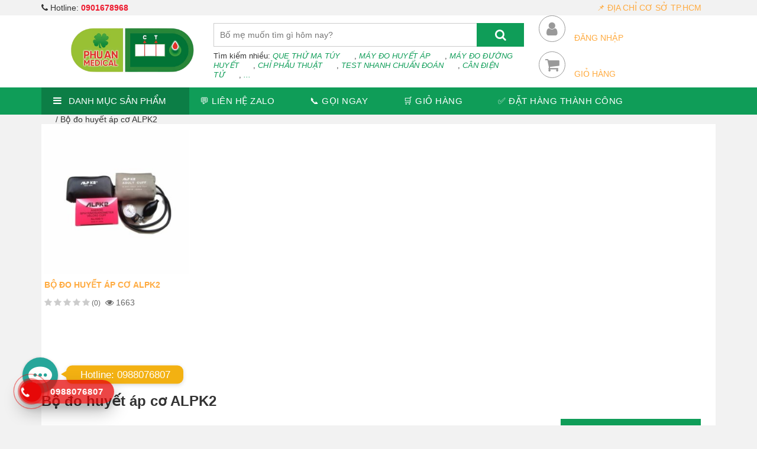

--- FILE ---
content_type: text/html; charset=UTF-8
request_url: https://thietbiytephuan.vn/tag/bo-do-huyet-ap-co-alpk2/
body_size: 6998
content:
<!DOCTYPE html><html lang="vi" prefix="og: https://ogp.me/ns#"><head><meta charset="UTF-8" /><meta http-equiv="X-UA-Compatible" content="IE=edge"><meta name="viewport" content="width=device-width, initial-scale=1"><link rel="shortcut icon" href="https://thietbiytephuan.vn/wp-content/themes/goodchild/favicon.png" type="image/x-icon"><link media="all" href="https://thietbiytephuan.vn/wp-content/cache/autoptimize/css/autoptimize_b8fee923c23aeb3ab75591973a892a02.css" rel="stylesheet"><title>Bộ đo huyết áp cơ ALPK2 - Thiết bị Y Tế Phú An</title><meta name="robots" content="follow, noindex"/><meta property="og:locale" content="vi_VN" /><meta property="og:type" content="article" /><meta property="og:title" content="Bộ đo huyết áp cơ ALPK2 - Thiết bị Y Tế Phú An" /><meta property="og:url" content="https://thietbiytephuan.vn/tag/bo-do-huyet-ap-co-alpk2/" /><meta property="og:site_name" content="Thiết bị Y Tế Phú An" /><meta name="twitter:card" content="summary_large_image" /><meta name="twitter:title" content="Bộ đo huyết áp cơ ALPK2 - Thiết bị Y Tế Phú An" /><meta name="twitter:label1" content="Bài viết" /><meta name="twitter:data1" content="1" /> <script type="application/ld+json" class="rank-math-schema">{"@context":"https://schema.org","@graph":[{"@type":"Organization","@id":"https://thietbiytephuan.vn/#organization","name":"Thi\u1ebft b\u1ecb Y T\u1ebf Ph\u00fa An","url":"https://thietbiytephuan.vn","logo":{"@type":"ImageObject","@id":"https://thietbiytephuan.vn/#logo","url":"https://thietbiytephuan.vn/wp-content/uploads/2020/06/logo1.jpg","contentUrl":"https://thietbiytephuan.vn/wp-content/uploads/2020/06/logo1.jpg","caption":"Thi\u1ebft b\u1ecb Y T\u1ebf Ph\u00fa An","inLanguage":"vi","width":"635","height":"173"}},{"@type":"WebSite","@id":"https://thietbiytephuan.vn/#website","url":"https://thietbiytephuan.vn","name":"Thi\u1ebft b\u1ecb Y T\u1ebf Ph\u00fa An","alternateName":"Thi\u1ebft b\u1ecb Y T\u1ebf Ph\u00fa An","publisher":{"@id":"https://thietbiytephuan.vn/#organization"},"inLanguage":"vi"},{"@type":"CollectionPage","@id":"https://thietbiytephuan.vn/tag/bo-do-huyet-ap-co-alpk2/#webpage","url":"https://thietbiytephuan.vn/tag/bo-do-huyet-ap-co-alpk2/","name":"B\u1ed9 \u0111o huy\u1ebft \u00e1p c\u01a1 ALPK2 - Thi\u1ebft b\u1ecb Y T\u1ebf Ph\u00fa An","isPartOf":{"@id":"https://thietbiytephuan.vn/#website"},"inLanguage":"vi"}]}</script> <link rel="alternate" type="application/rss+xml" title="Dòng thông tin Thiết bị Y Tế Phú An &raquo;" href="https://thietbiytephuan.vn/feed/" /><link rel="alternate" type="application/rss+xml" title="Dòng thông tin cho Thẻ Thiết bị Y Tế Phú An &raquo; Bộ đo huyết áp cơ ALPK2" href="https://thietbiytephuan.vn/tag/bo-do-huyet-ap-co-alpk2/feed/" /><link rel="https://api.w.org/" href="https://thietbiytephuan.vn/wp-json/" /><link rel="alternate" title="JSON" type="application/json" href="https://thietbiytephuan.vn/wp-json/wp/v2/tags/99" /><link rel="EditURI" type="application/rsd+xml" title="RSD" href="https://thietbiytephuan.vn/xmlrpc.php?rsd" /><meta name="generator" content="Redux 4.4.7" /><link rel="icon" href="https://thietbiytephuan.vn/wp-content/uploads/2025/08/cropped-43a87bfaf5b143ef1aa0-removebg-preview-32x32.png" sizes="32x32" /><link rel="icon" href="https://thietbiytephuan.vn/wp-content/uploads/2025/08/cropped-43a87bfaf5b143ef1aa0-removebg-preview-192x192.png" sizes="192x192" /><link rel="apple-touch-icon" href="https://thietbiytephuan.vn/wp-content/uploads/2025/08/cropped-43a87bfaf5b143ef1aa0-removebg-preview-180x180.png" /><meta name="msapplication-TileImage" content="https://thietbiytephuan.vn/wp-content/uploads/2025/08/cropped-43a87bfaf5b143ef1aa0-removebg-preview-270x270.png" /></head><body class="archive tag tag-bo-do-huyet-ap-co-alpk2 tag-99 wp-custom-logo wp-theme-goodchild"><div id="fb-root"></div><header id="header"><div class="header-top"><div class="container"><div class="clearfix"><div class="left"> <i class="fa fa-phone" aria-hidden="true"></i> Hotline: <a href="tel:0901678968" class="phone-number">0901678968</a></div><div class="right"><nav class="menu-ngang-container"><ul id="menu-ngang" class="menu"><li id="menu-item-13141" class="Lm ni bt menu a ch c s TPHCM menu-item-1234 color e63946 font-weight bold display flex align-items center Thm icon bn trc abefore content margin-right 6px font-size 18px Hiu ng hover ahover 2a9d8f Chuyn xanh khi r chut text-decoration underline menu-item menu-item-type-custom menu-item-object-custom menu-item-13141"><a target="_blank" href="https://maps.app.goo.gl/7fv1zD8T7GxbY2fA8">📌 Địa chỉ cơ sở TP.HCM</a></li></ul></nav></div></div></div></div><div class="container"><div class="table-container"><div class="table-row"><div class="table-column button-mobile"><div class="button button-toggle-menu"> <a href="#"> <i class="fa fa-bars" aria-hidden="true"></i> </a></div></div><div class="table-column logo"> <a href="/"><img src="https://thietbiytephuan.vn/wp-content/uploads/2025/07/43a87bfaf5b143ef1aa0-removebg-preview.png" alt="Thiết bị Y Tế Phú An" /></a></div><div class="table-column search"><form role="search" method="get" action="https://thietbiytephuan.vn/" class="clearfix"> <input type="text" name="s" value="" placeholder="Bố mẹ muốn tìm gì hôm nay?" autocomplete="off" class="left" /> <button type="submit" class="right"><i class="fa fa-search" aria-hidden="true"></i></button></form><div class="suggest"><p> Tìm kiếm nhiều: <a href="/?s=que+th%E1%BB%AD+ma+t%C3%BAy">que thử ma túy</a>, <a href="/?s=m%C3%A1y+%C4%91o+huy%E1%BA%BFt+%C3%A1p"> máy đo huyết áp</a>, <a href="/?s=m%C3%A1y+%C4%91o+%C4%91%C6%B0%E1%BB%9Dng+huy%E1%BA%BFt"> máy đo đường huyết</a>, <a href="/?s=ch%E1%BB%89+ph%E1%BA%ABu+thu%E1%BA%ADt"> chỉ phẫu thuật</a>, <a href="/?s=test+nhanh+chu%E1%BA%A9n+%C4%91o%C3%A1n"> test nhanh chuẩn đoán</a>, <a href="/?s=c%C3%A2n+%C4%91i%E1%BB%87n+t%E1%BB%AD"> cân điện tử</a>, <a href="/?s=...">...</a></p></div></div><div class="table-column contact"><div class="item clearfix"> <a href="#"><div class="icon text-center"> <i class="fa fa-user" aria-hidden="true"></i></div> </a><p class="title"> <a href="#" onclick="alert('Chức năng đang được xây dựng!');">Đăng nhập</a></p></div><div class="item clearfix"> <a href="/gio-hang/" rel="nofollow"><div class="icon text-center"> <i class="fa fa-shopping-cart" aria-hidden="true"></i></div> </a><p class="title"> <a href="/gio-hang/" rel="nofollow">Giỏ hàng</a></p></div></div><div class="table-column button-mobile text-right"><div class="button button-cart"> <a href="/gio-hang/"> <i class="fa fa-shopping-cart" aria-hidden="true"></i> </a></div></div></div></div></div></header><div id="navbar" class="not-homepage"><div class="container"><div class="clearfix"><div class="title left"><p><i class="fa fa-bars" aria-hidden="true"></i> Danh mục sản phẩm</p><div class="menu-vertical"><nav><ul class="menu"><li> <a href="https://thietbiytephuan.vn/category/thiet-bi-y-te-gia-dinh/">Thiết bị y tế gia đình</a></li><li> <a href="https://thietbiytephuan.vn/category/test-thu-nhanh/">Test nhanh sinh phẩm chuẩn đoán</a></li><li> <a href="https://thietbiytephuan.vn/category/thiet-bi-benh-vien/">Thiết bị bệnh viện</a></li><li> <a href="https://thietbiytephuan.vn/category/chi-phau-thuat/">Chỉ phẫu thuật</a></li><li> <a href="#">Khuyến mại</a></li><li> <a href="https://thietbiytephuan.vn/category/vat-tu-nganh-tham-my/">Vật tư ngành thẩm mỹ</a></li><li> <a href="https://thietbiytephuan.vn/category/thiet-bi-benh-vien/vat-tu-tieu-hao/">Vật tư tiêu hao</a></li></ul></nav></div></div><div class="menu-horizontal left"><nav class="menu-header-container"><ul id="menu-header" class="menu"><li id="menu-item-13145" class="Nt Zalo h tr menu-item ahrefzalome0975936313 background-color 0084ff xanh color fff important padding 8px 14px border-radius 6px font-weight bold transition 03s ahrefzalome0975936313hover 006bbf m hn menu-item-type-custom menu-item-object-custom menu-item-13145"><a target="_blank" href="https://zalo.me/0975936313">💬 Liên Hệ Zalo</a></li><li id="menu-item-14453" class="Nt Gi ngay menu-item ahreftel0975936313 background-color 28a745 xanh l color fff important padding 8px 14px border-radius 6px font-weight bold transition 03s ahreftel0975936313hover 218838 m hn menu-item-type-custom menu-item-object-custom menu-item-14453"><a href="tel:0975936313">📞 Gọi ngay</a></li><li id="menu-item-13146" class="menu-item menu-item-type-post_type menu-item-object-page menu-item-13146"><a href="https://thietbiytephuan.vn/gio-hang/">🛒 Giỏ hàng</a></li><li id="menu-item-14460" class="menu-item menu-item-type-post_type menu-item-object-page menu-item-14460"><a href="https://thietbiytephuan.vn/dat-hang-thanh-cong/">✅ Đặt hàng thành công</a></li></ul></nav></div><div class="info"><div class="table-container"><div class="table-row"><div class="table-column search"><form role="search" method="get" action="https://thietbiytephuan.vn/" class="clearfix"> <input type="text" name="s" value="" placeholder="Bố mẹ muốn tìm gì hôm nay?" autocomplete="off" class="left" /> <button type="submit" class="right"><i class="fa fa-search" aria-hidden="true"></i></button></form></div><div class="table-column contact"><div class="item clearfix"> <a href="tel:0901678968"><div class="icon text-center"> <i class="fa fa-phone" aria-hidden="true"></i></div> </a><p class="title"> <a href="tel:0901678968" class="phone-number">0901678968</a></p></div><div class="item clearfix"> <a href="/gio-hang/" rel="nofollow"><div class="icon text-center"> <i class="fa fa-shopping-cart" aria-hidden="true"></i></div> </a><p class="title"> <a href="/gio-hang/" rel="nofollow">Giỏ hàng</a></p></div></div></div></div></div></div></div></div><div id="menu-mobile"><div class="search"><form role="search" method="get" action="https://thietbiytephuan.vn/" class="clearfix"> <input type="text" name="s" value="" placeholder="Bố mẹ muốn tìm gì hôm nay?" autocomplete="off" class="left" /> <button type="submit" class="right"><i class="fa fa-search" aria-hidden="true"></i></button></form></div><nav class="menu-doc-container"><ul id="menu-doc" class="menu"><li id="menu-item-13107" class="menu-item menu-item-type-taxonomy menu-item-object-category menu-item-13107"><a href="https://thietbiytephuan.vn/category/thiet-bi-y-te-gia-dinh/">Thiết bị y tế gia đình</a></li><li id="menu-item-13130" class="menu-item menu-item-type-taxonomy menu-item-object-category menu-item-13130"><a href="https://thietbiytephuan.vn/category/test-thu-nhanh/">Test nhanh sinh phẩm chuẩn đoán</a></li><li id="menu-item-13140" class="menu-item menu-item-type-taxonomy menu-item-object-category menu-item-13140"><a href="https://thietbiytephuan.vn/category/thiet-bi-benh-vien/">Thiết bị bệnh viện</a></li><li id="menu-item-13129" class="menu-item menu-item-type-taxonomy menu-item-object-category menu-item-13129"><a href="https://thietbiytephuan.vn/category/chi-phau-thuat/">Chỉ phẫu thuật</a></li><li id="menu-item-13119" class="menu-item menu-item-type-custom menu-item-object-custom menu-item-13119"><a href="#">Khuyến mại</a></li><li id="menu-item-13108" class="menu-item menu-item-type-taxonomy menu-item-object-category menu-item-13108"><a href="https://thietbiytephuan.vn/category/vat-tu-nganh-tham-my/">Vật tư ngành thẩm mỹ</a></li><li id="menu-item-13133" class="menu-item menu-item-type-taxonomy menu-item-object-category menu-item-13133"><a href="https://thietbiytephuan.vn/category/thiet-bi-benh-vien/vat-tu-tieu-hao/">Vật tư tiêu hao</a></li></ul></nav> <a href="#" class="button-close "> <i class="fa fa-times-thin" aria-hidden="true"></i> </a></div><main id="content"><div id="category-product"><div id="breadcrumb-block"><div class="container"><div class="breadcrumb breadcrumbs"><div class="rdfa-breadcrumb"><div xmlns:v="http://rdf.data-vocabulary.org/#"><span typeof="v:Breadcrumb"><a rel="v:url" property="v:title" href="https://thietbiytephuan.vn/" class="home"></a></span> <span class='separator'>/</span> Bộ đo huyết áp cơ ALPK2</div></div></div></div></div><div class="container"><div class="wrapper"><div class="clearfix" data-sticky_parent><div class="main-content right"><div class="list-product row clearfix"><div class="col-xs-6 col-md-4 col-lg-3"><div class="item"><div class="image"> <a href="https://thietbiytephuan.vn/bo-do-huyet-ap-co-alpk2/"> <img src="https://thietbiytephuan.vn/wp-content/uploads/2019/06/huyet_ap_co-300x300.jpg" alt="Bộ đo huyết áp cơ ALPK2" /> </a></div><div class="info"><h3 class="name"><a href="https://thietbiytephuan.vn/bo-do-huyet-ap-co-alpk2/">Bộ đo huyết áp cơ ALPK2</a></h3><p class="rating"><i class="fa fa-star" aria-hidden="true"></i> <i class="fa fa-star" aria-hidden="true"></i> <i class="fa fa-star" aria-hidden="true"></i> <i class="fa fa-star" aria-hidden="true"></i> <i class="fa fa-star" aria-hidden="true"></i> (0)</p><p class="post-view"><i class="fa fa-eye" aria-hidden="true"></i> 1663</p></div></div></div></div><h1 class="page-title">Bộ đo huyết áp cơ ALPK2</h1></div><div class="sidebar right"><div class="widget widget-category"><div class="widget-title">Danh mục</div><div class="widget-content"><ul><li><a href="https://thietbiytephuan.vn/category/thiet-bi-y-te-gia-dinh/">Thiết bị y tế gia đình</a></li><li><a href="https://thietbiytephuan.vn/category/test-thu-nhanh/">Test nhanh sinh phẩm chuẩn đoán</a></li><li><a href="https://thietbiytephuan.vn/category/thiet-bi-benh-vien/">Thiết bị bệnh viện</a></li><li><a href="https://thietbiytephuan.vn/category/chi-phau-thuat/">Chỉ phẫu thuật</a></li><li><a href="https://thietbiytephuan.vn/category/vat-tu-nganh-tham-my/">Vật tư ngành thẩm mỹ</a></li><li><a href="https://thietbiytephuan.vn/category/thiet-bi-benh-vien/vat-tu-tieu-hao/">Vật tư tiêu hao</a></li></ul></div></div></div></div></div></div></div></main><footer id="footer"><div class="container"><div class="row clearfix"><div class="col-md-4"><div class="hotline text-right"><p class="title"> Hotline tư vấn</p> <a href="tel:0901678968">0901678968</a></div><div class="company"><p class="title">CÔNG TY TNHH TM DV & TTBYT PHÚ AN</p><div class="company-description"><p>Công ty TNHH Thương mại và Dịch vụ y tế Phú An chuyên cung cấp các loại trang thiết bị và dụng cụ y khoa cần thiết cho các cơ sở y tế, bệnh viện, phòng khám, gia đình…với phương châm hoạt động cơ bản: Tốc độ - Chính xác - Uy tín - Chất lượng.</p><p>CÔNG TY TNHH THƯƠNG MAI DỊCH VỤ VÀ TRANG THIẾT BỊ Y TẾ PHÚ AN</p><p></p><p>Chi nhánh Hồ Chí Minh : 339/60, Tô Hiến Thành, Phường Hoà Hưng , TP . Hồ Chí Minh -- liên hệ 0906957318</p><p></p><p>Kho Hà Nội : 0975936313</p><p>Giấy phép kinh doanh số 0312692797 do Sở KH và ĐTTP Hồ Chí Minh cấp ngày 17/03/2014</p><p>Phòng kinh doanh thiết bị y tế gia đình : 028 66 595 318</p><p>Phòng kinh doanh sinh phẩm chẩn đoán, máy và hóa chất xét nghiệm : 0901 6789 68</p><p>Phòng kinh doanh vật tư tiêu hao, vật tư ngành thẩm mỹ: 0911 6789 68</p><p>Phòng kế toán : 028 66 759 318</p><p></p></div></div><p>Liên kết website: <a href="https://gardenreview.us/"><strong>Garden Reviews</strong></a></p><div class="social"> <a href="https://www.facebook.com/ytegiadinh24hvn-144325638991426/?ref=bookmarks" target="_blank" class="facebook" rel="nofollow"><i class="fa fa-facebook" aria-hidden="true"></i></a></div></div><div class="col-md-5"><div class="list-company row clearfix"><div class="item col-xs-12 col-md-6"><p class="title"> CHI NHÁNH HỒ CHÍ MINH</p><div class="info"><p><i class="fa fa-home" aria-hidden="true"></i> 339/60 Tô Hiến Thành, phường Hòa Hưng, Tp.HCM</p><p><i class="fa fa-envelope" aria-hidden="true"></i> <a href="/cdn-cgi/l/email-protection#4e3a26272b3a2c27373a2b3e263b2f206038200e29232f2722602d2123"><span class="__cf_email__" data-cfemail="4f3b27262a3b2d26363b2a3f273a2e216139210f28222e2623612c2022">[email&#160;protected]</span></a></p><p><i class="fa fa-phone" aria-hidden="true"></i> <a href="tel:0911678968">0911678968</a></p></div></div><div class="item col-xs-12 col-md-6"><div class="info"><p><i class="fa fa-phone" aria-hidden="true"></i> <a href="tel:0355542668">0975936313</a></p></div></div><div class="item col-xs-12 col-md-6"><div class="info"></div></div><div class="item col-xs-12 col-md-6"><div class="info"></div></div></div></div><div class="col-md-3"><p class="title">Fanpage</p><div class="fb-page" data-href="https://www.facebook.com/ytegiadinh24hvn-144325638991426/?ref=bookmarks" data-small-header="true" data-adapt-container-width="true" data-hide-cover="false" data-show-facepile="true"><blockquote cite="https://www.facebook.com/ytegiadinh24hvn-144325638991426/?ref=bookmarks" class="fb-xfbml-parse-ignore"><a href="https://www.facebook.com/ytegiadinh24hvn-144325638991426/?ref=bookmarks">Facebook</a></blockquote></div></div></div></div></footer><div id="overlay"></div> <script data-cfasync="false" src="/cdn-cgi/scripts/5c5dd728/cloudflare-static/email-decode.min.js"></script><script type="speculationrules">{"prefetch":[{"source":"document","where":{"and":[{"href_matches":"/*"},{"not":{"href_matches":["/wp-*.php","/wp-admin/*","/wp-content/uploads/*","/wp-content/*","/wp-content/plugins/*","/wp-content/themes/goodchild/*","/*\\?(.+)"]}},{"not":{"selector_matches":"a[rel~=\"nofollow\"]"}},{"not":{"selector_matches":".no-prefetch, .no-prefetch a"}}]},"eagerness":"conservative"}]}</script> <div class="fixed-action-btn"><a class="btn-floating btn-large red"> <i class="fa fa-commenting"></i> </a><ul><li> <a href="https://zalo.me/0988076807" target="_blank" rel="noopener noreferrer nofollow"
 class="btn-floating zalo-color" style="opacity: 0; transform: scale(0.4) translateY(40px) translateX(0px);"> <img src="https://thietbiytephuan.vn/wp-content/plugins/hostvn-admin-optimize/assets/img/zalo-min-150x150.png" alt="zalo"> </a><div class="hvn-cb-i-title true hide-it zalo-hover hvn-cb-i-title-right">Zalo</div></li><li> <a class="btn-floating phone-color green" href="tel:0988076807"
 style="opacity: 0; transform: scale(0.4) translateY(40px) translateX(0px);"> <i class="fa fa-phone"></i> </a><div class="hvn-cb-i-title true hide-it phone-hover hvn-cb-i-title-right">Phone</div></li><li> <a class="btn-floating email-color" href="/cdn-cgi/l/email-protection#1e3b282a3b2878383d2f2f2e253b28293b287b3b282f737f3b2c7b733b282b383d2f2e2e253b2a2e383d2f2e2d25383d2f2e2725383d2729253b28273b287d3b2c7b3b282d383d2f2f2f25383d2f2e2725" style="opacity: 0; transform: scale(0.4) translateY(40px) translateX(0px);"> <i class="fa fa-envelope-o"></i> </a><div class="hvn-cb-i-title true hide-it email-hover hvn-cb-i-title-right">Email</div></li></ul><div class="hvn-cb-i-title true hide-it hvn-cb-i-title-right"> Hotline: 0988076807</div></div>  <script data-cfasync="false" src="/cdn-cgi/scripts/5c5dd728/cloudflare-static/email-decode.min.js"></script><script id="wp-emoji-settings" type="application/json">{"baseUrl":"https://s.w.org/images/core/emoji/17.0.2/72x72/","ext":".png","svgUrl":"https://s.w.org/images/core/emoji/17.0.2/svg/","svgExt":".svg","source":{"concatemoji":"https://thietbiytephuan.vn/wp-includes/js/wp-emoji-release.min.js?ver=6.9"}}</script> <script type="module">/*! This file is auto-generated */
const a=JSON.parse(document.getElementById("wp-emoji-settings").textContent),o=(window._wpemojiSettings=a,"wpEmojiSettingsSupports"),s=["flag","emoji"];function i(e){try{var t={supportTests:e,timestamp:(new Date).valueOf()};sessionStorage.setItem(o,JSON.stringify(t))}catch(e){}}function c(e,t,n){e.clearRect(0,0,e.canvas.width,e.canvas.height),e.fillText(t,0,0);t=new Uint32Array(e.getImageData(0,0,e.canvas.width,e.canvas.height).data);e.clearRect(0,0,e.canvas.width,e.canvas.height),e.fillText(n,0,0);const a=new Uint32Array(e.getImageData(0,0,e.canvas.width,e.canvas.height).data);return t.every((e,t)=>e===a[t])}function p(e,t){e.clearRect(0,0,e.canvas.width,e.canvas.height),e.fillText(t,0,0);var n=e.getImageData(16,16,1,1);for(let e=0;e<n.data.length;e++)if(0!==n.data[e])return!1;return!0}function u(e,t,n,a){switch(t){case"flag":return n(e,"\ud83c\udff3\ufe0f\u200d\u26a7\ufe0f","\ud83c\udff3\ufe0f\u200b\u26a7\ufe0f")?!1:!n(e,"\ud83c\udde8\ud83c\uddf6","\ud83c\udde8\u200b\ud83c\uddf6")&&!n(e,"\ud83c\udff4\udb40\udc67\udb40\udc62\udb40\udc65\udb40\udc6e\udb40\udc67\udb40\udc7f","\ud83c\udff4\u200b\udb40\udc67\u200b\udb40\udc62\u200b\udb40\udc65\u200b\udb40\udc6e\u200b\udb40\udc67\u200b\udb40\udc7f");case"emoji":return!a(e,"\ud83e\u1fac8")}return!1}function f(e,t,n,a){let r;const o=(r="undefined"!=typeof WorkerGlobalScope&&self instanceof WorkerGlobalScope?new OffscreenCanvas(300,150):document.createElement("canvas")).getContext("2d",{willReadFrequently:!0}),s=(o.textBaseline="top",o.font="600 32px Arial",{});return e.forEach(e=>{s[e]=t(o,e,n,a)}),s}function r(e){var t=document.createElement("script");t.src=e,t.defer=!0,document.head.appendChild(t)}a.supports={everything:!0,everythingExceptFlag:!0},new Promise(t=>{let n=function(){try{var e=JSON.parse(sessionStorage.getItem(o));if("object"==typeof e&&"number"==typeof e.timestamp&&(new Date).valueOf()<e.timestamp+604800&&"object"==typeof e.supportTests)return e.supportTests}catch(e){}return null}();if(!n){if("undefined"!=typeof Worker&&"undefined"!=typeof OffscreenCanvas&&"undefined"!=typeof URL&&URL.createObjectURL&&"undefined"!=typeof Blob)try{var e="postMessage("+f.toString()+"("+[JSON.stringify(s),u.toString(),c.toString(),p.toString()].join(",")+"));",a=new Blob([e],{type:"text/javascript"});const r=new Worker(URL.createObjectURL(a),{name:"wpTestEmojiSupports"});return void(r.onmessage=e=>{i(n=e.data),r.terminate(),t(n)})}catch(e){}i(n=f(s,u,c,p))}t(n)}).then(e=>{for(const n in e)a.supports[n]=e[n],a.supports.everything=a.supports.everything&&a.supports[n],"flag"!==n&&(a.supports.everythingExceptFlag=a.supports.everythingExceptFlag&&a.supports[n]);var t;a.supports.everythingExceptFlag=a.supports.everythingExceptFlag&&!a.supports.flag,a.supports.everything||((t=a.source||{}).concatemoji?r(t.concatemoji):t.wpemoji&&t.twemoji&&(r(t.twemoji),r(t.wpemoji)))});
//# sourceURL=https://thietbiytephuan.vn/wp-includes/js/wp-emoji-loader.min.js</script> <div class="mobile-hotline"><div class="mobile-hotline-left"> <a href="tel:0988076807" target="blank">Gọi điện ngay</a></div><div class="mobile-hotline-right"><a href="https://zalo.me/0988076807" target="blank">Chat Zalo</a></div></div><div id="callnow" class="hotline"><div class="hotline-phone-ring-wrap"><div class="hotline-phone-ring" id="call-now-1"><div class="hotline-phone-ring-circle"></div><div class="hotline-phone-ring-circle-fill"></div><div class="hotline-phone-ring-img-circle"> <a href="tel:0988076807" class="pps-btn-img"> <img src="https://khacdaunhanh.vn/wp-content/uploads/2020/02/icon-call-nh.png" alt="Gọi điện thoại" width="50"> </a></div></div><div class="hotline-bar"> <a href="tel:0988076807"> <span class="text-hotline" id="call-now-1">0988076807</span> </a></div></div></div> <script defer src="https://thietbiytephuan.vn/wp-content/cache/autoptimize/js/autoptimize_f6568d80c623a09f21e4046b78855bb0.js"></script><script defer src="https://static.cloudflareinsights.com/beacon.min.js/vcd15cbe7772f49c399c6a5babf22c1241717689176015" integrity="sha512-ZpsOmlRQV6y907TI0dKBHq9Md29nnaEIPlkf84rnaERnq6zvWvPUqr2ft8M1aS28oN72PdrCzSjY4U6VaAw1EQ==" data-cf-beacon='{"version":"2024.11.0","token":"af9d51af81434abf9db7388965df7039","r":1,"server_timing":{"name":{"cfCacheStatus":true,"cfEdge":true,"cfExtPri":true,"cfL4":true,"cfOrigin":true,"cfSpeedBrain":true},"location_startswith":null}}' crossorigin="anonymous"></script>
</body></html>
<!-- plugin=object-cache-pro client=phpredis metric#hits=2525 metric#misses=6 metric#hit-ratio=99.8 metric#bytes=382114 metric#prefetches=125 metric#store-reads=22 metric#store-writes=8 metric#store-hits=137 metric#store-misses=0 metric#sql-queries=6 metric#ms-total=119.25 metric#ms-cache=4.60 metric#ms-cache-avg=0.1585 metric#ms-cache-ratio=3.9 sample#redis-hits=731494 sample#redis-misses=13899 sample#redis-hit-ratio=98.1 sample#redis-ops-per-sec=9 sample#redis-evicted-keys=0 sample#redis-used-memory=19511672 sample#redis-used-memory-rss=25554944 sample#redis-memory-fragmentation-ratio=1.3 sample#redis-connected-clients=1 sample#redis-tracking-clients=0 sample#redis-rejected-connections=0 sample#redis-keys=15448 -->


--- FILE ---
content_type: text/css
request_url: https://thietbiytephuan.vn/wp-content/cache/autoptimize/css/autoptimize_b8fee923c23aeb3ab75591973a892a02.css
body_size: 17661
content:
img:is([sizes=auto i],[sizes^="auto," i]){contain-intrinsic-size:3000px 1500px}
img.wp-smiley,img.emoji{display:inline !important;border:none !important;box-shadow:none !important;height:1em !important;width:1em !important;margin:0 .07em !important;vertical-align:-.1em !important;background:0 0 !important;padding:0 !important}
/*! This file is auto-generated */
.wp-block-button__link{color:#fff;background-color:#32373c;border-radius:9999px;box-shadow:none;text-decoration:none;padding:calc(.667em + 2px) calc(1.333em + 2px);font-size:1.125em}.wp-block-file__button{background:#32373c;color:#fff;text-decoration:none}
.text-stroke,.text-stroke--primary,.text-stroke--secondary{-webkit-text-stroke-width:var(--wp--custom--typography--text-stroke-width,2px)!important}.ext-absolute{position:absolute!important}.bring-to-front,.ext .wp-block-image,.ext-relative{position:relative!important}.ext-top-base{top:var(--wp--style--block-gap,1.75rem)!important}.ext-top-lg{top:var(--extendify--spacing--large,3rem)!important}.ext--top-base{top:calc(var(--wp--style--block-gap,1.75rem)*-1)!important}.ext--top-lg{top:calc(var(--extendify--spacing--large,3rem)*-1)!important}.ext-right-base{right:var(--wp--style--block-gap,1.75rem)!important}.ext-right-lg{right:var(--extendify--spacing--large,3rem)!important}.ext--right-base{right:calc(var(--wp--style--block-gap,1.75rem)*-1)!important}.ext--right-lg{right:calc(var(--extendify--spacing--large,3rem)*-1)!important}.ext-bottom-base{bottom:var(--wp--style--block-gap,1.75rem)!important}.ext-bottom-lg{bottom:var(--extendify--spacing--large,3rem)!important}.ext--bottom-base{bottom:calc(var(--wp--style--block-gap,1.75rem)*-1)!important}.ext--bottom-lg{bottom:calc(var(--extendify--spacing--large,3rem)*-1)!important}.ext-left-base{left:var(--wp--style--block-gap,1.75rem)!important}.ext-left-lg{left:var(--extendify--spacing--large,3rem)!important}.ext--left-base{left:calc(var(--wp--style--block-gap,1.75rem)*-1)!important}.ext--left-lg{left:calc(var(--extendify--spacing--large,3rem)*-1)!important}.ext-order-1{order:1!important}.ext-order-2{order:2!important}.ext-col-auto{grid-column:auto!important}.ext-col-span-1{grid-column:span 1/span 1!important}.ext-col-span-2{grid-column:span 2/span 2!important}.ext-col-span-3{grid-column:span 3/span 3!important}.ext-col-span-4{grid-column:span 4/span 4!important}.ext-col-span-5{grid-column:span 5/span 5!important}.ext-col-span-6{grid-column:span 6/span 6!important}.ext-col-span-7{grid-column:span 7/span 7!important}.ext-col-span-8{grid-column:span 8/span 8!important}.ext-col-span-9{grid-column:span 9/span 9!important}.ext-col-span-10{grid-column:span 10/span 10!important}.ext-col-span-11{grid-column:span 11/span 11!important}.ext-col-span-12{grid-column:span 12/span 12!important}.ext-col-span-full{grid-column:1/-1!important}.ext-col-start-1{grid-column-start:1!important}.ext-col-start-2{grid-column-start:2!important}.ext-col-start-3{grid-column-start:3!important}.ext-col-start-4{grid-column-start:4!important}.ext-col-start-5{grid-column-start:5!important}.ext-col-start-6{grid-column-start:6!important}.ext-col-start-7{grid-column-start:7!important}.ext-col-start-8{grid-column-start:8!important}.ext-col-start-9{grid-column-start:9!important}.ext-col-start-10{grid-column-start:10!important}.ext-col-start-11{grid-column-start:11!important}.ext-col-start-12{grid-column-start:12!important}.ext-col-start-13{grid-column-start:13!important}.ext-col-start-auto{grid-column-start:auto!important}.ext-col-end-1{grid-column-end:1!important}.ext-col-end-2{grid-column-end:2!important}.ext-col-end-3{grid-column-end:3!important}.ext-col-end-4{grid-column-end:4!important}.ext-col-end-5{grid-column-end:5!important}.ext-col-end-6{grid-column-end:6!important}.ext-col-end-7{grid-column-end:7!important}.ext-col-end-8{grid-column-end:8!important}.ext-col-end-9{grid-column-end:9!important}.ext-col-end-10{grid-column-end:10!important}.ext-col-end-11{grid-column-end:11!important}.ext-col-end-12{grid-column-end:12!important}.ext-col-end-13{grid-column-end:13!important}.ext-col-end-auto{grid-column-end:auto!important}.ext-row-auto{grid-row:auto!important}.ext-row-span-1{grid-row:span 1/span 1!important}.ext-row-span-2{grid-row:span 2/span 2!important}.ext-row-span-3{grid-row:span 3/span 3!important}.ext-row-span-4{grid-row:span 4/span 4!important}.ext-row-span-5{grid-row:span 5/span 5!important}.ext-row-span-6{grid-row:span 6/span 6!important}.ext-row-span-full{grid-row:1/-1!important}.ext-row-start-1{grid-row-start:1!important}.ext-row-start-2{grid-row-start:2!important}.ext-row-start-3{grid-row-start:3!important}.ext-row-start-4{grid-row-start:4!important}.ext-row-start-5{grid-row-start:5!important}.ext-row-start-6{grid-row-start:6!important}.ext-row-start-7{grid-row-start:7!important}.ext-row-start-auto{grid-row-start:auto!important}.ext-row-end-1{grid-row-end:1!important}.ext-row-end-2{grid-row-end:2!important}.ext-row-end-3{grid-row-end:3!important}.ext-row-end-4{grid-row-end:4!important}.ext-row-end-5{grid-row-end:5!important}.ext-row-end-6{grid-row-end:6!important}.ext-row-end-7{grid-row-end:7!important}.ext-row-end-auto{grid-row-end:auto!important}.ext-m-0:not([style*=margin]){margin:0!important}.ext-m-auto:not([style*=margin]){margin:auto!important}.ext-m-base:not([style*=margin]){margin:var(--wp--style--block-gap,1.75rem)!important}.ext-m-lg:not([style*=margin]){margin:var(--extendify--spacing--large,3rem)!important}.ext--m-base:not([style*=margin]){margin:calc(var(--wp--style--block-gap,1.75rem)*-1)!important}.ext--m-lg:not([style*=margin]){margin:calc(var(--extendify--spacing--large,3rem)*-1)!important}.ext-mx-0:not([style*=margin]){margin-left:0!important;margin-right:0!important}.ext .alignwide,.ext-mx-auto:not([style*=margin]){margin-left:auto!important;margin-right:auto!important}.ext-mx-base:not([style*=margin]){margin-left:var(--wp--style--block-gap,1.75rem)!important;margin-right:var(--wp--style--block-gap,1.75rem)!important}.ext-mx-lg:not([style*=margin]){margin-left:var(--extendify--spacing--large,3rem)!important;margin-right:var(--extendify--spacing--large,3rem)!important}.ext--mx-base:not([style*=margin]){margin-left:calc(var(--wp--style--block-gap,1.75rem)*-1)!important;margin-right:calc(var(--wp--style--block-gap,1.75rem)*-1)!important}.ext--mx-lg:not([style*=margin]){margin-left:calc(var(--extendify--spacing--large,3rem)*-1)!important;margin-right:calc(var(--extendify--spacing--large,3rem)*-1)!important}.ext .wp-block-group>*,.ext-my-0:not([style*=margin]),.wp-block-column.editor\:pointer-events-none{margin-top:0!important;margin-bottom:0!important}.ext-my-auto:not([style*=margin]){margin-top:auto!important;margin-bottom:auto!important}.ext h2,.ext-my-base:not([style*=margin]){margin-top:var(--wp--style--block-gap,1.75rem)!important;margin-bottom:var(--wp--style--block-gap,1.75rem)!important}.ext-my-lg:not([style*=margin]){margin-top:var(--extendify--spacing--large,3rem)!important;margin-bottom:var(--extendify--spacing--large,3rem)!important}.ext--my-base:not([style*=margin]){margin-top:calc(var(--wp--style--block-gap,1.75rem)*-1)!important;margin-bottom:calc(var(--wp--style--block-gap,1.75rem)*-1)!important}.ext--my-lg:not([style*=margin]){margin-top:calc(var(--extendify--spacing--large,3rem)*-1)!important;margin-bottom:calc(var(--extendify--spacing--large,3rem)*-1)!important}.ext .wp-block-columns+.wp-block-columns:not([class*=mt-]):not([class*=my-]):not([style*=margin]),.ext-mt-0:not([style*=margin]),[class*=fullwidth-cols] .wp-block-column:first-child,[class*=fullwidth-cols] .wp-block-column:first-child>*,[class*=fullwidth-cols] .wp-block-column>:first-child,[class*=fullwidth-cols] .wp-block-group:first-child{margin-top:0!important}.ext-mt-auto:not([style*=margin]){margin-top:auto!important}.ext-mt-base:not([style*=margin]){margin-top:var(--wp--style--block-gap,1.75rem)!important}.ext-mt-lg:not([style*=margin]){margin-top:var(--extendify--spacing--large,3rem)!important}.ext--mt-base:not([style*=margin]){margin-top:calc(var(--wp--style--block-gap,1.75rem)*-1)!important}.ext--mt-lg:not([style*=margin]){margin-top:calc(var(--extendify--spacing--large,3rem)*-1)!important}.ext-mr-0.alignfull:not([style*=margin]):not([style*=margin]),.ext-mr-0:not([style*=margin]){margin-right:0!important}.ext-mr-auto:not([style*=margin]){margin-right:auto!important}.ext-mr-base:not([style*=margin]){margin-right:var(--wp--style--block-gap,1.75rem)!important}.ext-mr-lg:not([style*=margin]){margin-right:var(--extendify--spacing--large,3rem)!important}.ext--mr-base:not([style*=margin]){margin-right:calc(var(--wp--style--block-gap,1.75rem)*-1)!important}.ext--mr-lg:not([style*=margin]){margin-right:calc(var(--extendify--spacing--large,3rem)*-1)!important}.ext .is-not-stacked-on-mobile .wp-block-column,.ext-mb-0:not([style*=margin]),.ext.wp-block-group>:last-child,.wp-block-columns[class*=fullwidth-cols].is-not-stacked-on-mobile>.wp-block-column,[class*=fullwidth-cols] .wp-block-column:last-child,[class*=fullwidth-cols] .wp-block-column>:last-child,[class*=fullwidth-cols] .wp-block-group:last-child{margin-bottom:0!important}.ext-mb-auto:not([style*=margin]){margin-bottom:auto!important}.ext-mb-base:not([style*=margin]),.wp-block-columns[class*=fullwidth-cols]:not(.is-not-stacked-on-mobile)>.wp-block-column:not(:last-child){margin-bottom:var(--wp--style--block-gap,1.75rem)!important}.ext-mb-lg:not([style*=margin]){margin-bottom:var(--extendify--spacing--large,3rem)!important}.ext--mb-base:not([style*=margin]){margin-bottom:calc(var(--wp--style--block-gap,1.75rem)*-1)!important}.ext--mb-lg:not([style*=margin]){margin-bottom:calc(var(--extendify--spacing--large,3rem)*-1)!important}.ext-ml-0:not([style*=margin]),.ext-ml-0:not([style*=margin]):not([style*=margin]){margin-left:0!important}.ext-ml-auto:not([style*=margin]){margin-left:auto!important}.ext-ml-base:not([style*=margin]){margin-left:var(--wp--style--block-gap,1.75rem)!important}.ext-ml-lg:not([style*=margin]){margin-left:var(--extendify--spacing--large,3rem)!important}.ext--ml-base:not([style*=margin]){margin-left:calc(var(--wp--style--block-gap,1.75rem)*-1)!important}.ext--ml-lg:not([style*=margin]){margin-left:calc(var(--extendify--spacing--large,3rem)*-1)!important}.editor\:no-resize .components-resizable-box__container,.ext-block{display:block!important}.ext .wp-block-image img,.ext-inline-block{display:inline-block!important}.ext-inline{display:inline!important}.ext-flex{display:flex!important}.ext-inline-flex{display:inline-flex!important}.ext .ext-grid>[class*=_inner-container],.ext-grid{display:grid!important}.ext-inline-grid{display:inline-grid!important}.block-editor-block-preview__content-iframe .ext [data-type="core/spacer"] .block-library-spacer__resize-container:before,.editor\:no-caption .block-editor-rich-text__editable,.editor\:no-inserter .wp-block-column:not(.is-selected)>.block-list-appender,.editor\:no-inserter .wp-block-cover__inner-container>.block-list-appender,.editor\:no-inserter .wp-block-group__inner-container>.block-list-appender,.editor\:no-inserter>.block-list-appender,.ext-hidden{display:none!important}.ext-w-auto{width:auto!important}.ext-w-full{width:100%!important}.ext [class*=inner-container]>.alignwide [class*=inner-container]>*,.ext [class*=inner-container]>[data-align=wide] [class*=inner-container]>*,.ext-max-w-full{max-width:100%!important}.ext-flex-1{flex:1 1 0%!important}.ext-flex-auto{flex:1 1 auto!important}.ext-flex-initial{flex:0 1 auto!important}.ext-flex-none{flex:none!important}.ext-flex-shrink-0{flex-shrink:0!important}.ext-flex-shrink{flex-shrink:1!important}.ext-flex-grow-0{flex-grow:0!important}.ext-flex-grow{flex-grow:1!important}.ext-list-none,.is-style-inline-list li{list-style-type:none!important}.ext .ext-grid-cols-1>[class*=_inner-container],.ext-grid-cols-1{grid-template-columns:repeat(1,minmax(0,1fr))!important}.ext .ext-grid-cols-2>[class*=_inner-container],.ext-grid-cols-2{grid-template-columns:repeat(2,minmax(0,1fr))!important}.ext .ext-grid-cols-3>[class*=_inner-container],.ext-grid-cols-3{grid-template-columns:repeat(3,minmax(0,1fr))!important}.ext .ext-grid-cols-4>[class*=_inner-container],.ext-grid-cols-4{grid-template-columns:repeat(4,minmax(0,1fr))!important}.ext .ext-grid-cols-5>[class*=_inner-container],.ext-grid-cols-5{grid-template-columns:repeat(5,minmax(0,1fr))!important}.ext .ext-grid-cols-6>[class*=_inner-container],.ext-grid-cols-6{grid-template-columns:repeat(6,minmax(0,1fr))!important}.ext .ext-grid-cols-7>[class*=_inner-container],.ext-grid-cols-7{grid-template-columns:repeat(7,minmax(0,1fr))!important}.ext .ext-grid-cols-8>[class*=_inner-container],.ext-grid-cols-8{grid-template-columns:repeat(8,minmax(0,1fr))!important}.ext .ext-grid-cols-9>[class*=_inner-container],.ext-grid-cols-9{grid-template-columns:repeat(9,minmax(0,1fr))!important}.ext .ext-grid-cols-10>[class*=_inner-container],.ext-grid-cols-10{grid-template-columns:repeat(10,minmax(0,1fr))!important}.ext .ext-grid-cols-11>[class*=_inner-container],.ext-grid-cols-11{grid-template-columns:repeat(11,minmax(0,1fr))!important}.ext .ext-grid-cols-12>[class*=_inner-container],.ext-grid-cols-12{grid-template-columns:repeat(12,minmax(0,1fr))!important}.ext .ext-grid-cols-none>[class*=_inner-container],.ext-grid-cols-none{grid-template-columns:none!important}.ext .ext-grid-rows-1>[class*=_inner-container],.ext-grid-rows-1{grid-template-rows:repeat(1,minmax(0,1fr))!important}.ext .ext-grid-rows-2>[class*=_inner-container],.ext-grid-rows-2{grid-template-rows:repeat(2,minmax(0,1fr))!important}.ext .ext-grid-rows-3>[class*=_inner-container],.ext-grid-rows-3{grid-template-rows:repeat(3,minmax(0,1fr))!important}.ext .ext-grid-rows-4>[class*=_inner-container],.ext-grid-rows-4{grid-template-rows:repeat(4,minmax(0,1fr))!important}.ext .ext-grid-rows-5>[class*=_inner-container],.ext-grid-rows-5{grid-template-rows:repeat(5,minmax(0,1fr))!important}.ext .ext-grid-rows-6>[class*=_inner-container],.ext-grid-rows-6{grid-template-rows:repeat(6,minmax(0,1fr))!important}.ext .ext-grid-rows-none>[class*=_inner-container],.ext-grid-rows-none{grid-template-rows:none!important}.ext-flex-row{flex-direction:row!important}.ext-flex-row-reverse{flex-direction:row-reverse!important}.ext-flex-col{flex-direction:column!important}.ext-flex-col-reverse{flex-direction:column-reverse!important}.ext-flex-wrap{flex-wrap:wrap!important}.ext-flex-wrap-reverse{flex-wrap:wrap-reverse!important}.ext-flex-nowrap{flex-wrap:nowrap!important}.ext .ext-items-start>[class*=_inner-container],.ext-items-start{align-items:flex-start!important}.ext .ext-items-end>[class*=_inner-container],.ext-items-end{align-items:flex-end!important}.ext .ext-items-center>[class*=_inner-container],.ext .is-style-angled>[class*=_inner-container],.ext-items-center{align-items:center!important}.ext .ext-items-baseline>[class*=_inner-container],.ext-items-baseline{align-items:baseline!important}.ext .ext-items-stretch>[class*=_inner-container],.ext-items-stretch{align-items:stretch!important}.ext-justify-start{justify-content:flex-start!important}.ext-justify-end{justify-content:flex-end!important}.ext-justify-center{justify-content:center!important}.ext-justify-between{justify-content:space-between!important}.ext-justify-around{justify-content:space-around!important}.ext-justify-evenly{justify-content:space-evenly!important}.ext-justify-items-start{justify-items:start!important}.ext-justify-items-end{justify-items:end!important}.ext-justify-items-center{justify-items:center!important}.ext-justify-items-stretch{justify-items:stretch!important}.ext-gap-0{gap:0!important}.ext-gap-base{gap:var(--wp--style--block-gap,1.75rem)!important}.ext-gap-lg{gap:var(--extendify--spacing--large,3rem)!important}.ext-gap-x-0{-moz-column-gap:0!important;column-gap:0!important}.ext-gap-x-base{-moz-column-gap:var(--wp--style--block-gap,1.75rem)!important;column-gap:var(--wp--style--block-gap,1.75rem)!important}.ext-gap-x-lg{-moz-column-gap:var(--extendify--spacing--large,3rem)!important;column-gap:var(--extendify--spacing--large,3rem)!important}.ext-gap-y-0{row-gap:0!important}.ext-gap-y-base{row-gap:var(--wp--style--block-gap,1.75rem)!important}.ext-gap-y-lg{row-gap:var(--extendify--spacing--large,3rem)!important}.ext-justify-self-auto{justify-self:auto!important}.ext-justify-self-start{justify-self:start!important}.ext-justify-self-end{justify-self:end!important}.ext-justify-self-center{justify-self:center!important}.ext-justify-self-stretch{justify-self:stretch!important}.ext-rounded-none{border-radius:0!important}.ext-rounded-full{border-radius:9999px!important}.ext-rounded-t-none{border-top-left-radius:0!important;border-top-right-radius:0!important}.ext-rounded-t-full{border-top-left-radius:9999px!important;border-top-right-radius:9999px!important}.ext-rounded-r-none{border-top-right-radius:0!important;border-bottom-right-radius:0!important}.ext-rounded-r-full{border-top-right-radius:9999px!important;border-bottom-right-radius:9999px!important}.ext-rounded-b-none{border-bottom-right-radius:0!important;border-bottom-left-radius:0!important}.ext-rounded-b-full{border-bottom-right-radius:9999px!important;border-bottom-left-radius:9999px!important}.ext-rounded-l-none{border-top-left-radius:0!important;border-bottom-left-radius:0!important}.ext-rounded-l-full{border-top-left-radius:9999px!important;border-bottom-left-radius:9999px!important}.ext-rounded-tl-none{border-top-left-radius:0!important}.ext-rounded-tl-full{border-top-left-radius:9999px!important}.ext-rounded-tr-none{border-top-right-radius:0!important}.ext-rounded-tr-full{border-top-right-radius:9999px!important}.ext-rounded-br-none{border-bottom-right-radius:0!important}.ext-rounded-br-full{border-bottom-right-radius:9999px!important}.ext-rounded-bl-none{border-bottom-left-radius:0!important}.ext-rounded-bl-full{border-bottom-left-radius:9999px!important}.ext-border-0{border-width:0!important}.ext-border-t-0{border-top-width:0!important}.ext-border-r-0{border-right-width:0!important}.ext-border-b-0{border-bottom-width:0!important}.ext-border-l-0{border-left-width:0!important}.ext .wp-block-group__inner-container,.ext-p-0:not([style*=padding]){padding:0!important}.ext-p-base:not([style*=padding]){padding:var(--wp--style--block-gap,1.75rem)!important}.ext-p-lg:not([style*=padding]){padding:var(--extendify--spacing--large,3rem)!important}.ext .wp-block-columns .wp-block-column[style*=padding],.ext-px-0:not([style*=padding]){padding-left:0!important;padding-right:0!important}.ext-px-base:not([style*=padding]),.ext.has-background{padding-left:var(--wp--style--block-gap,1.75rem)!important;padding-right:var(--wp--style--block-gap,1.75rem)!important}.ext-px-lg:not([style*=padding]){padding-left:var(--extendify--spacing--large,3rem)!important;padding-right:var(--extendify--spacing--large,3rem)!important}.ext-py-0:not([style*=padding]){padding-top:0!important;padding-bottom:0!important}.ext-py-base:not([style*=padding]){padding-top:var(--wp--style--block-gap,1.75rem)!important;padding-bottom:var(--wp--style--block-gap,1.75rem)!important}.ext-py-lg:not([style*=padding]){padding-top:var(--extendify--spacing--large,3rem)!important;padding-bottom:var(--extendify--spacing--large,3rem)!important}.ext-pt-0:not([style*=padding]){padding-top:0!important}.ext-pt-base:not([style*=padding]){padding-top:var(--wp--style--block-gap,1.75rem)!important}.ext-pt-lg:not([style*=padding]){padding-top:var(--extendify--spacing--large,3rem)!important}.ext-pr-0:not([style*=padding]){padding-right:0!important}.ext-pr-base:not([style*=padding]){padding-right:var(--wp--style--block-gap,1.75rem)!important}.ext-pr-lg:not([style*=padding]){padding-right:var(--extendify--spacing--large,3rem)!important}.ext-pb-0:not([style*=padding]){padding-bottom:0!important}.ext-pb-base:not([style*=padding]){padding-bottom:var(--wp--style--block-gap,1.75rem)!important}.ext-pb-lg:not([style*=padding]){padding-bottom:var(--extendify--spacing--large,3rem)!important}.ext-pl-0:not([style*=padding]),.is-style-inline-list{padding-left:0!important}.ext-pl-base:not([style*=padding]){padding-left:var(--wp--style--block-gap,1.75rem)!important}.ext-pl-lg:not([style*=padding]){padding-left:var(--extendify--spacing--large,3rem)!important}.ext-text-left{text-align:left!important}.ext .wp-block-image,.ext-text-center{text-align:center!important}.ext-text-right{text-align:right!important}.ext-leading-none{line-height:1!important}.ext-leading-tight{line-height:1.25!important}.ext-leading-snug{line-height:1.375!important}.ext-leading-normal{line-height:1.5!important}.ext-leading-relaxed{line-height:1.625!important}.ext-leading-loose{line-height:2!important}.ext-aspect-square img{aspect-ratio:1/1!important;-o-object-fit:cover!important;object-fit:cover!important}.ext-aspect-landscape img{aspect-ratio:4/3!important;-o-object-fit:cover!important;object-fit:cover!important}.ext-aspect-landscape-wide img{aspect-ratio:16/9!important;-o-object-fit:cover!important;object-fit:cover!important}.ext-aspect-portrait img{aspect-ratio:3/4!important;-o-object-fit:cover!important;object-fit:cover!important}.ext-aspect-landscape .components-resizable-box__container,.ext-aspect-landscape-wide .components-resizable-box__container,.ext-aspect-portrait .components-resizable-box__container,.ext-aspect-square .components-resizable-box__container{height:auto!important}.clip-path--rhombus img{-webkit-clip-path:polygon(15% 6%,80% 29%,84% 93%,23% 69%)!important;clip-path:polygon(15% 6%,80% 29%,84% 93%,23% 69%)!important}.clip-path--diamond img{-webkit-clip-path:polygon(5% 29%,60% 2%,91% 64%,36% 89%)!important;clip-path:polygon(5% 29%,60% 2%,91% 64%,36% 89%)!important}.clip-path--rhombus-alt img{-webkit-clip-path:polygon(14% 9%,85% 24%,91% 89%,19% 76%)!important;clip-path:polygon(14% 9%,85% 24%,91% 89%,19% 76%)!important}.wp-block-columns[class*=fullwidth-cols]{margin-bottom:unset!important}.is-root-container.block-editor-block-list__layout>[data-align=full]:not(:first-of-type)>.ext-my-0,.is-root-container.block-editor-block-list__layout>[data-align=full]:not(:first-of-type)>.wp-block-column.editor\:pointer-events-none,.is-root-container.block-editor-block-list__layout>[data-align=wide]>.ext-my-0:not([style*=margin]),.is-root-container.block-editor-block-list__layout>[data-align=wide]>.wp-block-column.editor\:pointer-events-none{margin-top:calc(-1*var(--wp--style--block-gap,28px))!important}@media (min-width:600px) and (max-width:781px){.wp-block-columns[class*=fullwidth-cols]:not(.is-not-stacked-on-mobile)>.wp-block-column:nth-child(2n){margin-left:var(--wp--style--block-gap,2em)!important}}@media (max-width:781px){.tablet\:fullwidth-cols.wp-block-columns:not(.is-not-stacked-on-mobile){flex-wrap:wrap!important}.tablet\:fullwidth-cols.wp-block-columns:not(.is-not-stacked-on-mobile)>.wp-block-column,.tablet\:fullwidth-cols.wp-block-columns:not(.is-not-stacked-on-mobile)>.wp-block-column:not([style*=margin]){margin-left:0!important}.tablet\:fullwidth-cols.wp-block-columns:not(.is-not-stacked-on-mobile)>.wp-block-column{flex-basis:100%!important}}@media (max-width:1079px){.desktop\:fullwidth-cols.wp-block-columns:not(.is-not-stacked-on-mobile){flex-wrap:wrap!important}.desktop\:fullwidth-cols.wp-block-columns:not(.is-not-stacked-on-mobile)>.wp-block-column,.desktop\:fullwidth-cols.wp-block-columns:not(.is-not-stacked-on-mobile)>.wp-block-column:not([style*=margin]){margin-left:0!important}.desktop\:fullwidth-cols.wp-block-columns:not(.is-not-stacked-on-mobile)>.wp-block-column{flex-basis:100%!important}.desktop\:fullwidth-cols.wp-block-columns:not(.is-not-stacked-on-mobile)>.wp-block-column:not(:last-child){margin-bottom:var(--wp--style--block-gap,1.75rem)!important}}.direction-rtl{direction:rtl!important}.direction-ltr{direction:ltr!important}.bring-to-front{z-index:10!important}.text-stroke{-webkit-text-stroke-color:var(--wp--preset--color--background)!important}.text-stroke--primary{-webkit-text-stroke-color:var(--wp--preset--color--primary)!important}.text-stroke--secondary{-webkit-text-stroke-color:var(--wp--preset--color--secondary)!important}.editor\:no-resize .components-resizable-box__handle,.editor\:no-resize .components-resizable-box__handle:after,.editor\:no-resize .components-resizable-box__side-handle:before{display:none!important;pointer-events:none!important}.editor\:pointer-events-none{pointer-events:none!important}.is-style-angled{align-items:center!important;justify-content:flex-end!important}.is-style-angled .wp-block-cover__image-background,.is-style-angled .wp-block-cover__video-background{-webkit-clip-path:polygon(0 0,30% 0%,50% 100%,0% 100%)!important;clip-path:polygon(0 0,30% 0%,50% 100%,0% 100%)!important;z-index:1!important}.has-foreground-color{color:var(--wp--preset--color--foreground,#000)!important}.has-foreground-background-color{background-color:var(--wp--preset--color--foreground,#000)!important}.has-background-color{color:var(--wp--preset--color--background,#fff)!important}.has-background-background-color{background-color:var(--wp--preset--color--background,#fff)!important}.has-primary-color{color:var(--wp--preset--color--primary,#4b5563)!important}.has-primary-background-color{background-color:var(--wp--preset--color--primary,#4b5563)!important}.has-secondary-color{color:var(--wp--preset--color--secondary,#9ca3af)!important}.has-secondary-background-color{background-color:var(--wp--preset--color--secondary,#9ca3af)!important}.ext.has-text-color h1,.ext.has-text-color h2,.ext.has-text-color h3,.ext.has-text-color h4,.ext.has-text-color h5,.ext.has-text-color h6,.ext.has-text-color p{color:currentColor!important}.has-white-color{color:var(--wp--preset--color--white,#fff)!important}.has-black-color{color:var(--wp--preset--color--black,#000)!important}.has-ext-foreground-background-color{background-color:var(--wp--preset--color--foreground,var(--wp--preset--color--black,#000))!important}.has-ext-primary-background-color{background-color:var(--wp--preset--color--primary,var(--wp--preset--color--cyan-bluish-gray,#000))!important}.wp-block-button__link.has-black-background-color{border-color:var(--wp--preset--color--black,#000)!important}.wp-block-button__link.has-white-background-color{border-color:var(--wp--preset--color--white,#fff)!important}.has-ext-small-font-size{font-size:var(--wp--preset--font-size--ext-small)!important}.has-ext-medium-font-size{font-size:var(--wp--preset--font-size--ext-medium)!important}.has-ext-large-font-size{font-size:var(--wp--preset--font-size--ext-large)!important;line-height:1.2!important}.has-ext-x-large-font-size{font-size:var(--wp--preset--font-size--ext-x-large)!important;line-height:1!important}.has-ext-xx-large-font-size{font-size:var(--wp--preset--font-size--ext-xx-large)!important;line-height:1!important}.has-ext-x-large-font-size:not([style*=line-height]),.has-ext-xx-large-font-size:not([style*=line-height]){line-height:1.1!important}.ext .wp-block-group>*+*{margin-top:var(--wp--style--block-gap,1.75rem)!important;margin-bottom:0!important}.has-ext-x-large-font-size+h3,.has-ext-x-large-font-size+p{margin-top:.5rem!important}.ext .wp-block-buttons>.wp-block-button.wp-block-button__width-25{width:calc(25% - var(--wp--style--block-gap,.5em)*.75)!important;min-width:12rem!important}.ext>[class*=_inner-container]>.ext-grid:not([class*=columns]),.ext>[class*=_inner-container]>.wp-block>.ext-grid:not([class*=columns]){display:initial!important}.ext .ext-grid-cols-13>[class*=_inner-container]{grid-template-columns:repeat(13,minmax(0,1fr))!important}.ext [class*=inner-container]>.alignwide [class*=inner-container],.ext [class*=inner-container]>[data-align=wide] [class*=inner-container]{max-width:var(--responsive--alignwide-width,120rem)!important}.ext .wp-block-image img{vertical-align:middle!important}body{--extendify--spacing--large:var(--wp--custom--spacing--large,clamp(2em,8vw,8em))!important;--wp--preset--font-size--ext-small:1rem!important;--wp--preset--font-size--ext-medium:1.125rem!important;--wp--preset--font-size--ext-large:clamp(1.65rem,3.5vw,2.15rem)!important;--wp--preset--font-size--ext-x-large:clamp(3rem,6vw,4.75rem)!important;--wp--preset--font-size--ext-xx-large:clamp(3.25rem,7.5vw,5.75rem)!important;--wp--preset--color--black:#000!important;--wp--preset--color--white:#fff!important}.ext *{box-sizing:border-box!important}.block-editor-block-preview__content-iframe .ext [data-type="core/spacer"] .components-resizable-box__container{background:0 0!important}.ext .wp-block-group__inner-container figure.wp-block-gallery.alignfull{margin-top:unset!important;margin-bottom:unset!important}.block-editor-block-preview__content-iframe .preview\:min-h-50{min-height:50vw!important}.block-editor-block-preview__content-iframe .preview\:min-h-60{min-height:60vw!important}.block-editor-block-preview__content-iframe .preview\:min-h-70{min-height:70vw!important}.block-editor-block-preview__content-iframe .preview\:min-h-80{min-height:80vw!important}.block-editor-block-preview__content-iframe .preview\:min-h-100{min-height:100vw!important}.is-root-container .wp-block[data-align=full]>.ext-mx-0:not([style*=margin]):not([style*=margin]){margin-right:calc(1*var(--wp--custom--spacing--outer,0))!important;margin-left:calc(1*var(--wp--custom--spacing--outer,0))!important;overflow:hidden!important;width:unset!important}@media (min-width:782px){.wp-block-columns[class*=fullwidth-cols]:not(.is-not-stacked-on-mobile)>.wp-block-column:not(:last-child){margin-bottom:0!important}.is-style-inline-list li{margin-right:var(--wp--style--block-gap,1.75rem)!important;display:inline!important}.is-style-inline-list li:first-child{margin-left:0!important}.is-style-inline-list li:last-child{margin-right:0!important}.is-style-angled .wp-block-cover__image-background,.is-style-angled .wp-block-cover__video-background{-webkit-clip-path:polygon(0 0,55% 0%,65% 100%,0% 100%)!important;clip-path:polygon(0 0,55% 0%,65% 100%,0% 100%)!important}.tablet\:ext-absolute{position:absolute!important}.tablet\:ext-relative{position:relative!important}.tablet\:ext-top-base{top:var(--wp--style--block-gap,1.75rem)!important}.tablet\:ext-top-lg{top:var(--extendify--spacing--large,3rem)!important}.tablet\:ext--top-base{top:calc(var(--wp--style--block-gap,1.75rem)*-1)!important}.tablet\:ext--top-lg{top:calc(var(--extendify--spacing--large,3rem)*-1)!important}.tablet\:ext-right-base{right:var(--wp--style--block-gap,1.75rem)!important}.tablet\:ext-right-lg{right:var(--extendify--spacing--large,3rem)!important}.tablet\:ext--right-base{right:calc(var(--wp--style--block-gap,1.75rem)*-1)!important}.tablet\:ext--right-lg{right:calc(var(--extendify--spacing--large,3rem)*-1)!important}.tablet\:ext-bottom-base{bottom:var(--wp--style--block-gap,1.75rem)!important}.tablet\:ext-bottom-lg{bottom:var(--extendify--spacing--large,3rem)!important}.tablet\:ext--bottom-base{bottom:calc(var(--wp--style--block-gap,1.75rem)*-1)!important}.tablet\:ext--bottom-lg{bottom:calc(var(--extendify--spacing--large,3rem)*-1)!important}.tablet\:ext-left-base{left:var(--wp--style--block-gap,1.75rem)!important}.tablet\:ext-left-lg{left:var(--extendify--spacing--large,3rem)!important}.tablet\:ext--left-base{left:calc(var(--wp--style--block-gap,1.75rem)*-1)!important}.tablet\:ext--left-lg{left:calc(var(--extendify--spacing--large,3rem)*-1)!important}.tablet\:ext-order-1{order:1!important}.tablet\:ext-order-2{order:2!important}.tablet\:ext-m-0:not([style*=margin]){margin:0!important}.tablet\:ext-m-auto:not([style*=margin]){margin:auto!important}.tablet\:ext-m-base:not([style*=margin]){margin:var(--wp--style--block-gap,1.75rem)!important}.tablet\:ext-m-lg:not([style*=margin]){margin:var(--extendify--spacing--large,3rem)!important}.tablet\:ext--m-base:not([style*=margin]){margin:calc(var(--wp--style--block-gap,1.75rem)*-1)!important}.tablet\:ext--m-lg:not([style*=margin]){margin:calc(var(--extendify--spacing--large,3rem)*-1)!important}.tablet\:ext-mx-0:not([style*=margin]){margin-left:0!important;margin-right:0!important}.tablet\:ext-mx-auto:not([style*=margin]){margin-left:auto!important;margin-right:auto!important}.tablet\:ext-mx-base:not([style*=margin]){margin-left:var(--wp--style--block-gap,1.75rem)!important;margin-right:var(--wp--style--block-gap,1.75rem)!important}.tablet\:ext-mx-lg:not([style*=margin]){margin-left:var(--extendify--spacing--large,3rem)!important;margin-right:var(--extendify--spacing--large,3rem)!important}.tablet\:ext--mx-base:not([style*=margin]){margin-left:calc(var(--wp--style--block-gap,1.75rem)*-1)!important;margin-right:calc(var(--wp--style--block-gap,1.75rem)*-1)!important}.tablet\:ext--mx-lg:not([style*=margin]){margin-left:calc(var(--extendify--spacing--large,3rem)*-1)!important;margin-right:calc(var(--extendify--spacing--large,3rem)*-1)!important}.tablet\:ext-my-0:not([style*=margin]){margin-top:0!important;margin-bottom:0!important}.tablet\:ext-my-auto:not([style*=margin]){margin-top:auto!important;margin-bottom:auto!important}.tablet\:ext-my-base:not([style*=margin]){margin-top:var(--wp--style--block-gap,1.75rem)!important;margin-bottom:var(--wp--style--block-gap,1.75rem)!important}.tablet\:ext-my-lg:not([style*=margin]){margin-top:var(--extendify--spacing--large,3rem)!important;margin-bottom:var(--extendify--spacing--large,3rem)!important}.tablet\:ext--my-base:not([style*=margin]){margin-top:calc(var(--wp--style--block-gap,1.75rem)*-1)!important;margin-bottom:calc(var(--wp--style--block-gap,1.75rem)*-1)!important}.tablet\:ext--my-lg:not([style*=margin]){margin-top:calc(var(--extendify--spacing--large,3rem)*-1)!important;margin-bottom:calc(var(--extendify--spacing--large,3rem)*-1)!important}.tablet\:ext-mt-0:not([style*=margin]){margin-top:0!important}.tablet\:ext-mt-auto:not([style*=margin]){margin-top:auto!important}.tablet\:ext-mt-base:not([style*=margin]){margin-top:var(--wp--style--block-gap,1.75rem)!important}.tablet\:ext-mt-lg:not([style*=margin]){margin-top:var(--extendify--spacing--large,3rem)!important}.tablet\:ext--mt-base:not([style*=margin]){margin-top:calc(var(--wp--style--block-gap,1.75rem)*-1)!important}.tablet\:ext--mt-lg:not([style*=margin]){margin-top:calc(var(--extendify--spacing--large,3rem)*-1)!important}.tablet\:ext-mr-0:not([style*=margin]){margin-right:0!important}.tablet\:ext-mr-auto:not([style*=margin]){margin-right:auto!important}.tablet\:ext-mr-base:not([style*=margin]){margin-right:var(--wp--style--block-gap,1.75rem)!important}.tablet\:ext-mr-lg:not([style*=margin]){margin-right:var(--extendify--spacing--large,3rem)!important}.tablet\:ext--mr-base:not([style*=margin]){margin-right:calc(var(--wp--style--block-gap,1.75rem)*-1)!important}.tablet\:ext--mr-lg:not([style*=margin]){margin-right:calc(var(--extendify--spacing--large,3rem)*-1)!important}.tablet\:ext-mb-0:not([style*=margin]){margin-bottom:0!important}.tablet\:ext-mb-auto:not([style*=margin]){margin-bottom:auto!important}.tablet\:ext-mb-base:not([style*=margin]){margin-bottom:var(--wp--style--block-gap,1.75rem)!important}.tablet\:ext-mb-lg:not([style*=margin]){margin-bottom:var(--extendify--spacing--large,3rem)!important}.tablet\:ext--mb-base:not([style*=margin]){margin-bottom:calc(var(--wp--style--block-gap,1.75rem)*-1)!important}.tablet\:ext--mb-lg:not([style*=margin]){margin-bottom:calc(var(--extendify--spacing--large,3rem)*-1)!important}.tablet\:ext-ml-0:not([style*=margin]){margin-left:0!important}.tablet\:ext-ml-auto:not([style*=margin]){margin-left:auto!important}.tablet\:ext-ml-base:not([style*=margin]){margin-left:var(--wp--style--block-gap,1.75rem)!important}.tablet\:ext-ml-lg:not([style*=margin]){margin-left:var(--extendify--spacing--large,3rem)!important}.tablet\:ext--ml-base:not([style*=margin]){margin-left:calc(var(--wp--style--block-gap,1.75rem)*-1)!important}.tablet\:ext--ml-lg:not([style*=margin]){margin-left:calc(var(--extendify--spacing--large,3rem)*-1)!important}.tablet\:ext-block{display:block!important}.tablet\:ext-inline-block{display:inline-block!important}.tablet\:ext-inline{display:inline!important}.tablet\:ext-flex{display:flex!important}.tablet\:ext-inline-flex{display:inline-flex!important}.tablet\:ext-grid{display:grid!important}.tablet\:ext-inline-grid{display:inline-grid!important}.tablet\:ext-hidden{display:none!important}.tablet\:ext-w-auto{width:auto!important}.tablet\:ext-w-full{width:100%!important}.tablet\:ext-max-w-full{max-width:100%!important}.tablet\:ext-flex-1{flex:1 1 0%!important}.tablet\:ext-flex-auto{flex:1 1 auto!important}.tablet\:ext-flex-initial{flex:0 1 auto!important}.tablet\:ext-flex-none{flex:none!important}.tablet\:ext-flex-shrink-0{flex-shrink:0!important}.tablet\:ext-flex-shrink{flex-shrink:1!important}.tablet\:ext-flex-grow-0{flex-grow:0!important}.tablet\:ext-flex-grow{flex-grow:1!important}.tablet\:ext-list-none{list-style-type:none!important}.tablet\:ext-grid-cols-1{grid-template-columns:repeat(1,minmax(0,1fr))!important}.tablet\:ext-grid-cols-2{grid-template-columns:repeat(2,minmax(0,1fr))!important}.tablet\:ext-grid-cols-3{grid-template-columns:repeat(3,minmax(0,1fr))!important}.tablet\:ext-grid-cols-4{grid-template-columns:repeat(4,minmax(0,1fr))!important}.tablet\:ext-grid-cols-5{grid-template-columns:repeat(5,minmax(0,1fr))!important}.tablet\:ext-grid-cols-6{grid-template-columns:repeat(6,minmax(0,1fr))!important}.tablet\:ext-grid-cols-7{grid-template-columns:repeat(7,minmax(0,1fr))!important}.tablet\:ext-grid-cols-8{grid-template-columns:repeat(8,minmax(0,1fr))!important}.tablet\:ext-grid-cols-9{grid-template-columns:repeat(9,minmax(0,1fr))!important}.tablet\:ext-grid-cols-10{grid-template-columns:repeat(10,minmax(0,1fr))!important}.tablet\:ext-grid-cols-11{grid-template-columns:repeat(11,minmax(0,1fr))!important}.tablet\:ext-grid-cols-12{grid-template-columns:repeat(12,minmax(0,1fr))!important}.tablet\:ext-grid-cols-none{grid-template-columns:none!important}.tablet\:ext-flex-row{flex-direction:row!important}.tablet\:ext-flex-row-reverse{flex-direction:row-reverse!important}.tablet\:ext-flex-col{flex-direction:column!important}.tablet\:ext-flex-col-reverse{flex-direction:column-reverse!important}.tablet\:ext-flex-wrap{flex-wrap:wrap!important}.tablet\:ext-flex-wrap-reverse{flex-wrap:wrap-reverse!important}.tablet\:ext-flex-nowrap{flex-wrap:nowrap!important}.tablet\:ext-items-start{align-items:flex-start!important}.tablet\:ext-items-end{align-items:flex-end!important}.tablet\:ext-items-center{align-items:center!important}.tablet\:ext-items-baseline{align-items:baseline!important}.tablet\:ext-items-stretch{align-items:stretch!important}.tablet\:ext-justify-start{justify-content:flex-start!important}.tablet\:ext-justify-end{justify-content:flex-end!important}.tablet\:ext-justify-center{justify-content:center!important}.tablet\:ext-justify-between{justify-content:space-between!important}.tablet\:ext-justify-around{justify-content:space-around!important}.tablet\:ext-justify-evenly{justify-content:space-evenly!important}.tablet\:ext-justify-items-start{justify-items:start!important}.tablet\:ext-justify-items-end{justify-items:end!important}.tablet\:ext-justify-items-center{justify-items:center!important}.tablet\:ext-justify-items-stretch{justify-items:stretch!important}.tablet\:ext-justify-self-auto{justify-self:auto!important}.tablet\:ext-justify-self-start{justify-self:start!important}.tablet\:ext-justify-self-end{justify-self:end!important}.tablet\:ext-justify-self-center{justify-self:center!important}.tablet\:ext-justify-self-stretch{justify-self:stretch!important}.tablet\:ext-p-0:not([style*=padding]){padding:0!important}.tablet\:ext-p-base:not([style*=padding]){padding:var(--wp--style--block-gap,1.75rem)!important}.tablet\:ext-p-lg:not([style*=padding]){padding:var(--extendify--spacing--large,3rem)!important}.tablet\:ext-px-0:not([style*=padding]){padding-left:0!important;padding-right:0!important}.tablet\:ext-px-base:not([style*=padding]){padding-left:var(--wp--style--block-gap,1.75rem)!important;padding-right:var(--wp--style--block-gap,1.75rem)!important}.tablet\:ext-px-lg:not([style*=padding]){padding-left:var(--extendify--spacing--large,3rem)!important;padding-right:var(--extendify--spacing--large,3rem)!important}.tablet\:ext-py-0:not([style*=padding]){padding-top:0!important;padding-bottom:0!important}.tablet\:ext-py-base:not([style*=padding]){padding-top:var(--wp--style--block-gap,1.75rem)!important;padding-bottom:var(--wp--style--block-gap,1.75rem)!important}.tablet\:ext-py-lg:not([style*=padding]){padding-top:var(--extendify--spacing--large,3rem)!important;padding-bottom:var(--extendify--spacing--large,3rem)!important}.tablet\:ext-pt-0:not([style*=padding]){padding-top:0!important}.tablet\:ext-pt-base:not([style*=padding]){padding-top:var(--wp--style--block-gap,1.75rem)!important}.tablet\:ext-pt-lg:not([style*=padding]){padding-top:var(--extendify--spacing--large,3rem)!important}.tablet\:ext-pr-0:not([style*=padding]){padding-right:0!important}.tablet\:ext-pr-base:not([style*=padding]){padding-right:var(--wp--style--block-gap,1.75rem)!important}.tablet\:ext-pr-lg:not([style*=padding]){padding-right:var(--extendify--spacing--large,3rem)!important}.tablet\:ext-pb-0:not([style*=padding]){padding-bottom:0!important}.tablet\:ext-pb-base:not([style*=padding]){padding-bottom:var(--wp--style--block-gap,1.75rem)!important}.tablet\:ext-pb-lg:not([style*=padding]){padding-bottom:var(--extendify--spacing--large,3rem)!important}.tablet\:ext-pl-0:not([style*=padding]){padding-left:0!important}.tablet\:ext-pl-base:not([style*=padding]){padding-left:var(--wp--style--block-gap,1.75rem)!important}.tablet\:ext-pl-lg:not([style*=padding]){padding-left:var(--extendify--spacing--large,3rem)!important}.tablet\:ext-text-left{text-align:left!important}.tablet\:ext-text-center{text-align:center!important}.tablet\:ext-text-right{text-align:right!important}}@media (min-width:1080px){.desktop\:ext-absolute{position:absolute!important}.desktop\:ext-relative{position:relative!important}.desktop\:ext-top-base{top:var(--wp--style--block-gap,1.75rem)!important}.desktop\:ext-top-lg{top:var(--extendify--spacing--large,3rem)!important}.desktop\:ext--top-base{top:calc(var(--wp--style--block-gap,1.75rem)*-1)!important}.desktop\:ext--top-lg{top:calc(var(--extendify--spacing--large,3rem)*-1)!important}.desktop\:ext-right-base{right:var(--wp--style--block-gap,1.75rem)!important}.desktop\:ext-right-lg{right:var(--extendify--spacing--large,3rem)!important}.desktop\:ext--right-base{right:calc(var(--wp--style--block-gap,1.75rem)*-1)!important}.desktop\:ext--right-lg{right:calc(var(--extendify--spacing--large,3rem)*-1)!important}.desktop\:ext-bottom-base{bottom:var(--wp--style--block-gap,1.75rem)!important}.desktop\:ext-bottom-lg{bottom:var(--extendify--spacing--large,3rem)!important}.desktop\:ext--bottom-base{bottom:calc(var(--wp--style--block-gap,1.75rem)*-1)!important}.desktop\:ext--bottom-lg{bottom:calc(var(--extendify--spacing--large,3rem)*-1)!important}.desktop\:ext-left-base{left:var(--wp--style--block-gap,1.75rem)!important}.desktop\:ext-left-lg{left:var(--extendify--spacing--large,3rem)!important}.desktop\:ext--left-base{left:calc(var(--wp--style--block-gap,1.75rem)*-1)!important}.desktop\:ext--left-lg{left:calc(var(--extendify--spacing--large,3rem)*-1)!important}.desktop\:ext-order-1{order:1!important}.desktop\:ext-order-2{order:2!important}.desktop\:ext-m-0:not([style*=margin]){margin:0!important}.desktop\:ext-m-auto:not([style*=margin]){margin:auto!important}.desktop\:ext-m-base:not([style*=margin]){margin:var(--wp--style--block-gap,1.75rem)!important}.desktop\:ext-m-lg:not([style*=margin]){margin:var(--extendify--spacing--large,3rem)!important}.desktop\:ext--m-base:not([style*=margin]){margin:calc(var(--wp--style--block-gap,1.75rem)*-1)!important}.desktop\:ext--m-lg:not([style*=margin]){margin:calc(var(--extendify--spacing--large,3rem)*-1)!important}.desktop\:ext-mx-0:not([style*=margin]){margin-left:0!important;margin-right:0!important}.desktop\:ext-mx-auto:not([style*=margin]){margin-left:auto!important;margin-right:auto!important}.desktop\:ext-mx-base:not([style*=margin]){margin-left:var(--wp--style--block-gap,1.75rem)!important;margin-right:var(--wp--style--block-gap,1.75rem)!important}.desktop\:ext-mx-lg:not([style*=margin]){margin-left:var(--extendify--spacing--large,3rem)!important;margin-right:var(--extendify--spacing--large,3rem)!important}.desktop\:ext--mx-base:not([style*=margin]){margin-left:calc(var(--wp--style--block-gap,1.75rem)*-1)!important;margin-right:calc(var(--wp--style--block-gap,1.75rem)*-1)!important}.desktop\:ext--mx-lg:not([style*=margin]){margin-left:calc(var(--extendify--spacing--large,3rem)*-1)!important;margin-right:calc(var(--extendify--spacing--large,3rem)*-1)!important}.desktop\:ext-my-0:not([style*=margin]){margin-top:0!important;margin-bottom:0!important}.desktop\:ext-my-auto:not([style*=margin]){margin-top:auto!important;margin-bottom:auto!important}.desktop\:ext-my-base:not([style*=margin]){margin-top:var(--wp--style--block-gap,1.75rem)!important;margin-bottom:var(--wp--style--block-gap,1.75rem)!important}.desktop\:ext-my-lg:not([style*=margin]){margin-top:var(--extendify--spacing--large,3rem)!important;margin-bottom:var(--extendify--spacing--large,3rem)!important}.desktop\:ext--my-base:not([style*=margin]){margin-top:calc(var(--wp--style--block-gap,1.75rem)*-1)!important;margin-bottom:calc(var(--wp--style--block-gap,1.75rem)*-1)!important}.desktop\:ext--my-lg:not([style*=margin]){margin-top:calc(var(--extendify--spacing--large,3rem)*-1)!important;margin-bottom:calc(var(--extendify--spacing--large,3rem)*-1)!important}.desktop\:ext-mt-0:not([style*=margin]){margin-top:0!important}.desktop\:ext-mt-auto:not([style*=margin]){margin-top:auto!important}.desktop\:ext-mt-base:not([style*=margin]){margin-top:var(--wp--style--block-gap,1.75rem)!important}.desktop\:ext-mt-lg:not([style*=margin]){margin-top:var(--extendify--spacing--large,3rem)!important}.desktop\:ext--mt-base:not([style*=margin]){margin-top:calc(var(--wp--style--block-gap,1.75rem)*-1)!important}.desktop\:ext--mt-lg:not([style*=margin]){margin-top:calc(var(--extendify--spacing--large,3rem)*-1)!important}.desktop\:ext-mr-0:not([style*=margin]){margin-right:0!important}.desktop\:ext-mr-auto:not([style*=margin]){margin-right:auto!important}.desktop\:ext-mr-base:not([style*=margin]){margin-right:var(--wp--style--block-gap,1.75rem)!important}.desktop\:ext-mr-lg:not([style*=margin]){margin-right:var(--extendify--spacing--large,3rem)!important}.desktop\:ext--mr-base:not([style*=margin]){margin-right:calc(var(--wp--style--block-gap,1.75rem)*-1)!important}.desktop\:ext--mr-lg:not([style*=margin]){margin-right:calc(var(--extendify--spacing--large,3rem)*-1)!important}.desktop\:ext-mb-0:not([style*=margin]){margin-bottom:0!important}.desktop\:ext-mb-auto:not([style*=margin]){margin-bottom:auto!important}.desktop\:ext-mb-base:not([style*=margin]){margin-bottom:var(--wp--style--block-gap,1.75rem)!important}.desktop\:ext-mb-lg:not([style*=margin]){margin-bottom:var(--extendify--spacing--large,3rem)!important}.desktop\:ext--mb-base:not([style*=margin]){margin-bottom:calc(var(--wp--style--block-gap,1.75rem)*-1)!important}.desktop\:ext--mb-lg:not([style*=margin]){margin-bottom:calc(var(--extendify--spacing--large,3rem)*-1)!important}.desktop\:ext-ml-0:not([style*=margin]){margin-left:0!important}.desktop\:ext-ml-auto:not([style*=margin]){margin-left:auto!important}.desktop\:ext-ml-base:not([style*=margin]){margin-left:var(--wp--style--block-gap,1.75rem)!important}.desktop\:ext-ml-lg:not([style*=margin]){margin-left:var(--extendify--spacing--large,3rem)!important}.desktop\:ext--ml-base:not([style*=margin]){margin-left:calc(var(--wp--style--block-gap,1.75rem)*-1)!important}.desktop\:ext--ml-lg:not([style*=margin]){margin-left:calc(var(--extendify--spacing--large,3rem)*-1)!important}.desktop\:ext-block{display:block!important}.desktop\:ext-inline-block{display:inline-block!important}.desktop\:ext-inline{display:inline!important}.desktop\:ext-flex{display:flex!important}.desktop\:ext-inline-flex{display:inline-flex!important}.desktop\:ext-grid{display:grid!important}.desktop\:ext-inline-grid{display:inline-grid!important}.desktop\:ext-hidden{display:none!important}.desktop\:ext-w-auto{width:auto!important}.desktop\:ext-w-full{width:100%!important}.desktop\:ext-max-w-full{max-width:100%!important}.desktop\:ext-flex-1{flex:1 1 0%!important}.desktop\:ext-flex-auto{flex:1 1 auto!important}.desktop\:ext-flex-initial{flex:0 1 auto!important}.desktop\:ext-flex-none{flex:none!important}.desktop\:ext-flex-shrink-0{flex-shrink:0!important}.desktop\:ext-flex-shrink{flex-shrink:1!important}.desktop\:ext-flex-grow-0{flex-grow:0!important}.desktop\:ext-flex-grow{flex-grow:1!important}.desktop\:ext-list-none{list-style-type:none!important}.desktop\:ext-grid-cols-1{grid-template-columns:repeat(1,minmax(0,1fr))!important}.desktop\:ext-grid-cols-2{grid-template-columns:repeat(2,minmax(0,1fr))!important}.desktop\:ext-grid-cols-3{grid-template-columns:repeat(3,minmax(0,1fr))!important}.desktop\:ext-grid-cols-4{grid-template-columns:repeat(4,minmax(0,1fr))!important}.desktop\:ext-grid-cols-5{grid-template-columns:repeat(5,minmax(0,1fr))!important}.desktop\:ext-grid-cols-6{grid-template-columns:repeat(6,minmax(0,1fr))!important}.desktop\:ext-grid-cols-7{grid-template-columns:repeat(7,minmax(0,1fr))!important}.desktop\:ext-grid-cols-8{grid-template-columns:repeat(8,minmax(0,1fr))!important}.desktop\:ext-grid-cols-9{grid-template-columns:repeat(9,minmax(0,1fr))!important}.desktop\:ext-grid-cols-10{grid-template-columns:repeat(10,minmax(0,1fr))!important}.desktop\:ext-grid-cols-11{grid-template-columns:repeat(11,minmax(0,1fr))!important}.desktop\:ext-grid-cols-12{grid-template-columns:repeat(12,minmax(0,1fr))!important}.desktop\:ext-grid-cols-none{grid-template-columns:none!important}.desktop\:ext-flex-row{flex-direction:row!important}.desktop\:ext-flex-row-reverse{flex-direction:row-reverse!important}.desktop\:ext-flex-col{flex-direction:column!important}.desktop\:ext-flex-col-reverse{flex-direction:column-reverse!important}.desktop\:ext-flex-wrap{flex-wrap:wrap!important}.desktop\:ext-flex-wrap-reverse{flex-wrap:wrap-reverse!important}.desktop\:ext-flex-nowrap{flex-wrap:nowrap!important}.desktop\:ext-items-start{align-items:flex-start!important}.desktop\:ext-items-end{align-items:flex-end!important}.desktop\:ext-items-center{align-items:center!important}.desktop\:ext-items-baseline{align-items:baseline!important}.desktop\:ext-items-stretch{align-items:stretch!important}.desktop\:ext-justify-start{justify-content:flex-start!important}.desktop\:ext-justify-end{justify-content:flex-end!important}.desktop\:ext-justify-center{justify-content:center!important}.desktop\:ext-justify-between{justify-content:space-between!important}.desktop\:ext-justify-around{justify-content:space-around!important}.desktop\:ext-justify-evenly{justify-content:space-evenly!important}.desktop\:ext-justify-items-start{justify-items:start!important}.desktop\:ext-justify-items-end{justify-items:end!important}.desktop\:ext-justify-items-center{justify-items:center!important}.desktop\:ext-justify-items-stretch{justify-items:stretch!important}.desktop\:ext-justify-self-auto{justify-self:auto!important}.desktop\:ext-justify-self-start{justify-self:start!important}.desktop\:ext-justify-self-end{justify-self:end!important}.desktop\:ext-justify-self-center{justify-self:center!important}.desktop\:ext-justify-self-stretch{justify-self:stretch!important}.desktop\:ext-p-0:not([style*=padding]){padding:0!important}.desktop\:ext-p-base:not([style*=padding]){padding:var(--wp--style--block-gap,1.75rem)!important}.desktop\:ext-p-lg:not([style*=padding]){padding:var(--extendify--spacing--large,3rem)!important}.desktop\:ext-px-0:not([style*=padding]){padding-left:0!important;padding-right:0!important}.desktop\:ext-px-base:not([style*=padding]){padding-left:var(--wp--style--block-gap,1.75rem)!important;padding-right:var(--wp--style--block-gap,1.75rem)!important}.desktop\:ext-px-lg:not([style*=padding]){padding-left:var(--extendify--spacing--large,3rem)!important;padding-right:var(--extendify--spacing--large,3rem)!important}.desktop\:ext-py-0:not([style*=padding]){padding-top:0!important;padding-bottom:0!important}.desktop\:ext-py-base:not([style*=padding]){padding-top:var(--wp--style--block-gap,1.75rem)!important;padding-bottom:var(--wp--style--block-gap,1.75rem)!important}.desktop\:ext-py-lg:not([style*=padding]){padding-top:var(--extendify--spacing--large,3rem)!important;padding-bottom:var(--extendify--spacing--large,3rem)!important}.desktop\:ext-pt-0:not([style*=padding]){padding-top:0!important}.desktop\:ext-pt-base:not([style*=padding]){padding-top:var(--wp--style--block-gap,1.75rem)!important}.desktop\:ext-pt-lg:not([style*=padding]){padding-top:var(--extendify--spacing--large,3rem)!important}.desktop\:ext-pr-0:not([style*=padding]){padding-right:0!important}.desktop\:ext-pr-base:not([style*=padding]){padding-right:var(--wp--style--block-gap,1.75rem)!important}.desktop\:ext-pr-lg:not([style*=padding]){padding-right:var(--extendify--spacing--large,3rem)!important}.desktop\:ext-pb-0:not([style*=padding]){padding-bottom:0!important}.desktop\:ext-pb-base:not([style*=padding]){padding-bottom:var(--wp--style--block-gap,1.75rem)!important}.desktop\:ext-pb-lg:not([style*=padding]){padding-bottom:var(--extendify--spacing--large,3rem)!important}.desktop\:ext-pl-0:not([style*=padding]){padding-left:0!important}.desktop\:ext-pl-base:not([style*=padding]){padding-left:var(--wp--style--block-gap,1.75rem)!important}.desktop\:ext-pl-lg:not([style*=padding]){padding-left:var(--extendify--spacing--large,3rem)!important}.desktop\:ext-text-left{text-align:left!important}.desktop\:ext-text-center{text-align:center!important}.desktop\:ext-text-right{text-align:right!important}}
@font-face{font-family:'FontAwesome';src:url(//thietbiytephuan.vn/wp-content/plugins/hostvn-admin-optimize/assets/css/../fonts/fontawesome-webfont.eot?v=4.7.0);src:url(//thietbiytephuan.vn/wp-content/plugins/hostvn-admin-optimize/assets/css/../fonts/fontawesome-webfont.eot?#iefix&v=4.7.0) format('embedded-opentype'),url(//thietbiytephuan.vn/wp-content/plugins/hostvn-admin-optimize/assets/css/../fonts/fontawesome-webfont.woff2?v=4.7.0) format('woff2'),url(//thietbiytephuan.vn/wp-content/plugins/hostvn-admin-optimize/assets/css/../fonts/fontawesome-webfont.woff?v=4.7.0) format('woff'),url(//thietbiytephuan.vn/wp-content/plugins/hostvn-admin-optimize/assets/css/../fonts/fontawesome-webfont.ttf?v=4.7.0) format('truetype'),url(//thietbiytephuan.vn/wp-content/plugins/hostvn-admin-optimize/assets/css/../fonts/fontawesome-webfont.svg?v=4.7.0#fontawesomeregular) format('svg');font-weight:400;font-style:normal;font-display:swap}.fixed-action-btn.active ul{visibility:visible}.fixed-action-btn.direction-left,.fixed-action-btn.direction-right{padding:0 0 0 15px}.fixed-action-btn.direction-left ul,.fixed-action-btn.direction-right ul{text-align:right;right:64px;top:50%;-webkit-transform:translateY(-50%);transform:translateY(-50%);height:100%;left:auto;width:500px}.fixed-action-btn.direction-left ul li,.fixed-action-btn.direction-right ul li{display:inline-block;margin:7.5px 15px 0 0}.fixed-action-btn.direction-right{padding:0 15px 0 0}.fixed-action-btn.direction-right ul{text-align:left;direction:rtl;left:64px;right:auto}.fixed-action-btn.direction-right ul li{margin:7.5px 0 0 15px}.fixed-action-btn.direction-bottom{padding:0 0 15px}.fixed-action-btn.direction-bottom ul{top:64px;bottom:auto;display:-webkit-box;display:-webkit-flex;display:-ms-flexbox;display:flex;-webkit-box-orient:vertical;-webkit-box-direction:reverse;-webkit-flex-direction:column-reverse;-ms-flex-direction:column-reverse;flex-direction:column-reverse}.fixed-action-btn.direction-bottom ul li{margin:15px 0 0}.fixed-action-btn.toolbar{padding:0;height:56px}.fixed-action-btn.toolbar.active>a i{opacity:0}.fixed-action-btn.toolbar ul{display:-webkit-box;display:-webkit-flex;display:-ms-flexbox;display:flex;top:0;bottom:0;z-index:1}.fixed-action-btn.toolbar ul li{-webkit-box-flex:1;-webkit-flex:1;-ms-flex:1;flex:1;display:inline-block;margin:0;height:100%;-webkit-transition:none;transition:none}.fixed-action-btn.toolbar ul li a{display:block;overflow:hidden;position:relative;width:100%;height:100%;background-color:transparent;-webkit-box-shadow:none;box-shadow:none;color:#fff;line-height:56px;z-index:1}.fixed-action-btn.toolbar ul li a i{line-height:inherit}.fixed-action-btn ul{left:0;right:0;text-align:center;position:absolute;bottom:64px;margin:0;visibility:hidden;list-style:none !important}.fixed-action-btn ul li{margin-bottom:15px;margin:0 !important}.fixed-action-btn ul a.btn-floating{opacity:0}.fixed-action-btn .fab-backdrop{position:absolute;top:0;left:0;z-index:-1;width:40px;height:40px;background-color:#26a69a;border-radius:50%;-webkit-transform:scale(0);transform:scale(0)}a.btn-floating{margin:10px 15px;color:#fff;background-color:#26a69a;-webkit-box-shadow:0 2px 2px 0 rgba(0,0,0,.14),0 3px 1px -2px rgba(0,0,0,.12),0 1px 5px 0 rgba(0,0,0,.2);box-shadow:0 2px 2px 0 rgba(0,0,0,.14),0 3px 1px -2px rgba(0,0,0,.12),0 1px 5px 0 rgba(0,0,0,.2);margin-top:-2px;margin-left:15px;margin-right:15px;text-align:center}.btn-floating{display:inline-block;color:#fff !important;position:relative;overflow:hidden;z-index:1;width:60px;height:60px;line-height:60px;padding:0;background-color:#26a69a;border-radius:50%;-webkit-transition:background-color .3s;transition:background-color .3s;cursor:pointer;vertical-align:middle}.btn-floating:hover{-webkit-box-shadow:0 3px 3px 0 rgba(0,0,0,.14),0 1px 7px 0 rgba(0,0,0,.12),0 3px 1px -1px rgba(0,0,0,.2);box-shadow:0 3px 3px 0 rgba(0,0,0,.14),0 1px 7px 0 rgba(0,0,0,.12),0 3px 1px -1px rgba(0,0,0,.2);color:#fff}.btn-floating:hover{background-color:#26a69a}.btn-floating:before{border-radius:0}ul a.btn-floating>.material-icons{height:inherit;line-height:inherit}a:not(.btn-floating){color:#ffab40;margin-right:24px;-webkit-transition:color .3s ease;transition:color .3s ease;text-transform:uppercase}a:not(.btn-floating):hover{color:#ffd8a6}.btn-floating.disabled{pointer-events:none;background-color:#dfdfdf !important;-webkit-box-shadow:none;box-shadow:none;color:#9f9f9f !important;cursor:default}.btn-floating.disabled:hover{background-color:#dfdfdf !important;color:#9f9f9f !important}.btn-floating i{font-size:40px;line-height:inherit}.btn-floating:focus{background-color:#1d7d74}.material-icons{font-weight:400;font-style:normal;font-size:24px;line-height:1;letter-spacing:normal;text-transform:none;display:inline-block;white-space:nowrap;word-wrap:normal;direction:ltr;-webkit-font-feature-settings:'liga';-webkit-font-smoothing:antialiased}.material-icons{color:#444}.material-icons{position:absolute;top:0;right:1rem;color:transparent;cursor:pointer;font-size:2rem;-webkit-transition:.3s color;transition:.3s col}.material-icons{text-rendering:optimizeLegibility;-webkit-font-feature-settings:"liga";-moz-font-feature-settings:"liga";font-feature-settings:"liga"}i.material-icons{float:left;height:48px;line-height:48px;margin:0 32px 0 0;width:24px;color:rgba(0,0,0,.54)}i.material-icons{display:inline-block;float:left;font-size:24px}i.material-icons{display:block;font-size:24px;height:56px;line-height:56px}.yellow{background-color:#ffeb3b !important}.yellow.darken-1{background-color:#fdd835 !important}.green{background-color:#4caf50 !important}.blue{background-color:#2196f3 !important}.fa{display:inline-block;font:normal normal normal 14px/1 FontAwesome;font-size:inherit;text-rendering:auto;-webkit-font-smoothing:antialiased;-moz-osx-font-smoothing:grayscale}.fa-facebook-square:before{content:"\f082"}.fa-phone:before{content:"\f095"}.fa-skype:before{content:"\f17e"}.fa-commenting:before{content:"\f27a"}.fa-commenting-o:before{content:"\f27b"}.fa-envelope-o:before{content:"\f003"}.hvn-cb-i-title{content:none;position:absolute;opacity:0;pointer-events:none;z-index:10}.hvn-cb-i-title{padding:5px 16px 5px 17px !important}.hvn-cb-i-title.true{opacity:1 !important}.hvn-cb-i-title{color:#fff !important;background:#f3b112 !important}.facebook-color{background:#4267b2 !important}.fb-message-color{background:0 0 !important}.skype-color{background:#00adf1 !important}.email-color{background:#d42e35 !important}.zalo-color{background:#0080c8 !important}.fixed-action-btn ul li{position:relative}.facebook-hover,.zalo-hover,.message-hover,.skype-hover,.email-hover,.phone-hover{display:none;top:40%}.facebook-color:hover~.facebook-hover,.zalo-color:hover~.zalo-hover,.fb-message-color:hover~.message-hover,.skype-color:hover~.skype-hover,.email-color:hover~.email-hover,.phone-color:hover~.phone-hover{display:block}.fb-message-color img{width:50px !important;position:absolute;top:50%;left:50%;transform:translate(-50%,-50%)}.zalo-color img{width:55px;position:absolute;top:50%;left:50%;transform:translate(-50%,-50%)}
@font-face{font-family:'Roboto';font-style:normal;font-weight:400;src:local('Roboto'),local('Roboto-Regular'),url(//thietbiytephuan.vn/wp-content/themes/goodchild/fonts/roboto/cyrillic-ext.woff2) format('woff2');unicode-range:U+0460-052F,U+20B4,U+2DE0-2DFF,U+A640-A69F}@font-face{font-family:'Roboto';font-style:normal;font-weight:400;src:local('Roboto'),local('Roboto-Regular'),url(//thietbiytephuan.vn/wp-content/themes/goodchild/fonts/roboto/cyrillic.woff2) format('woff2');unicode-range:U+0400-045F,U+0490-0491,U+04B0-04B1,U+2116}@font-face{font-family:'Roboto';font-style:normal;font-weight:400;src:local('Roboto'),local('Roboto-Regular'),url(//thietbiytephuan.vn/wp-content/themes/goodchild/fonts/roboto/greek-ext.woff2) format('woff2');unicode-range:U+1F00-1FFF}@font-face{font-family:'Roboto';font-style:normal;font-weight:400;src:local('Roboto'),local('Roboto-Regular'),url(//thietbiytephuan.vn/wp-content/themes/goodchild/fonts/roboto/greek.woff2) format('woff2');unicode-range:U+0370-03FF}@font-face{font-family:'Roboto';font-style:normal;font-weight:400;src:local('Roboto'),local('Roboto-Regular'),url(//thietbiytephuan.vn/wp-content/themes/goodchild/fonts/roboto/vietnamese.woff2) format('woff2');unicode-range:U+0102-0103,U+1EA0-1EF9,U+20AB}@font-face{font-family:'Roboto';font-style:normal;font-weight:400;src:local('Roboto'),local('Roboto-Regular'),url(//thietbiytephuan.vn/wp-content/themes/goodchild/fonts/roboto/latin-ext.woff2) format('woff2');unicode-range:U+0100-024F,U+1E00-1EFF,U+20A0-20AB,U+20AD-20CF,U+2C60-2C7F,U+A720-A7FF}@font-face{font-family:'Roboto';font-style:normal;font-weight:400;src:local('Roboto'),local('Roboto-Regular'),url(//thietbiytephuan.vn/wp-content/themes/goodchild/fonts/roboto/latin.woff2) format('woff2');unicode-range:U+0000-00FF,U+0131,U+0152-0153,U+02C6,U+02DA,U+02DC,U+2000-206F,U+2074,U+20AC,U+2212,U+2215}

.owl-carousel,.owl-carousel .owl-item{-webkit-tap-highlight-color:transparent;position:relative}.owl-carousel{display:none;width:100%;z-index:1}.owl-carousel .owl-stage{position:relative;-ms-touch-action:pan-Y;-moz-backface-visibility:hidden}.owl-carousel .owl-stage:after{content:".";display:block;clear:both;visibility:hidden;line-height:0;height:0}.owl-carousel .owl-stage-outer{position:relative;overflow:hidden;-webkit-transform:translate3d(0,0,0)}.owl-carousel .owl-item,.owl-carousel .owl-wrapper{-webkit-backface-visibility:hidden;-moz-backface-visibility:hidden;-ms-backface-visibility:hidden;-webkit-transform:translate3d(0,0,0);-moz-transform:translate3d(0,0,0);-ms-transform:translate3d(0,0,0)}.owl-carousel .owl-item{min-height:1px;float:left;-webkit-backface-visibility:hidden;-webkit-touch-callout:none}.owl-carousel .owl-item img{display:block;width:100%}.owl-carousel .owl-dots.disabled,.owl-carousel .owl-nav.disabled{display:none}.no-js .owl-carousel,.owl-carousel.owl-loaded{display:block}.owl-carousel .owl-dot,.owl-carousel .owl-nav .owl-next,.owl-carousel .owl-nav .owl-prev{cursor:pointer;cursor:hand;-webkit-user-select:none;-khtml-user-select:none;-moz-user-select:none;-ms-user-select:none;user-select:none}.owl-carousel.owl-loading{opacity:0;display:block}.owl-carousel.owl-hidden{opacity:0}.owl-carousel.owl-refresh .owl-item{visibility:hidden}.owl-carousel.owl-drag .owl-item{-webkit-user-select:none;-moz-user-select:none;-ms-user-select:none;user-select:none}.owl-carousel.owl-grab{cursor:move;cursor:grab}.owl-carousel.owl-rtl{direction:rtl}.owl-carousel.owl-rtl .owl-item{float:right}.owl-carousel .animated{animation-duration:1s;animation-fill-mode:both}.owl-carousel .owl-animated-in{z-index:0}.owl-carousel .owl-animated-out{z-index:1}.owl-carousel .fadeOut{animation-name:fadeOut}@keyframes fadeOut{0%{opacity:1}100%{opacity:0}}.owl-height{transition:height .5s ease-in-out}.owl-carousel .owl-item .owl-lazy{opacity:0;transition:opacity .4s ease}.owl-carousel .owl-item img.owl-lazy{transform-style:preserve-3d}.owl-carousel .owl-video-wrapper{position:relative;height:100%;background:#000}.owl-carousel .owl-video-play-icon{position:absolute;height:80px;width:80px;left:50%;top:50%;margin-left:-40px;margin-top:-40px;background:url(//thietbiytephuan.vn/wp-content/themes/goodchild/library/owl-carousel-2.2.1/css/owl.video.play.png) no-repeat;cursor:pointer;z-index:1;-webkit-backface-visibility:hidden;transition:transform .1s ease}.owl-carousel .owl-video-play-icon:hover{-ms-transform:scale(1.3,1.3);transform:scale(1.3,1.3)}.owl-carousel .owl-video-playing .owl-video-play-icon,.owl-carousel .owl-video-playing .owl-video-tn{display:none}.owl-carousel .owl-video-tn{opacity:0;height:100%;background-position:center center;background-repeat:no-repeat;background-size:contain;transition:opacity .4s ease}.owl-carousel .owl-video-frame{position:relative;z-index:1;height:100%;width:100%}

.owl-theme .owl-dots,.owl-theme .owl-nav{text-align:center;-webkit-tap-highlight-color:transparent}.owl-theme .owl-nav{margin-top:10px}.owl-theme .owl-nav [class*=owl-]{color:#FFF;font-size:14px;margin:5px;padding:4px 7px;background:#D6D6D6;display:inline-block;cursor:pointer;border-radius:3px}.owl-theme .owl-nav [class*=owl-]:hover{background:#869791;color:#FFF;text-decoration:none}.owl-theme .owl-nav .disabled{opacity:.5;cursor:default}.owl-theme .owl-nav.disabled+.owl-dots{margin-top:10px}.owl-theme .owl-dots .owl-dot{display:inline-block;zoom:1}.owl-theme .owl-dots .owl-dot span{width:10px;height:10px;margin:5px 7px;background:#D6D6D6;display:block;-webkit-backface-visibility:visible;transition:opacity .2s ease;border-radius:30px}.owl-theme .owl-dots .owl-dot.active span,.owl-theme .owl-dots .owl-dot:hover span{background:#869791}
.spec ul>li{list-style:none}.spec ul{border:1px solid #ccc;border-radius:5px;padding:.75rem .5rem}.spec ul>li{line-height:1.4rem}*{padding:0;margin:0;-webkit-box-sizing:border-box;-moz-box-sizing:border-box;box-sizing:border-box}a{color:#333;text-decoration:none;transition:color .2s linear}:focus{outline:none}a:hover,a:active,a:focus{color:#0f9d58;text-decoration:none}body{font-family:'Arial','Helvetica Neue',Helvetica,Arial,sans-serif;color:#333;font-size:14px;background:#f2f2f2}p{line-height:1.3}h1,h2,h3,h4,h5,h6{font-weight:400;line-height:1.3}h1{font-size:24px}h2{font-size:22px}h3{font-size:20px}h4{font-size:18px}h5{font-size:16px}h6{font-size:14px}::selection{background:#0f9d58;color:#fff}.container{padding-right:15px;padding-left:15px;margin-right:auto;margin-left:auto}@media (min-width:768px){.container{width:750px}}@media (min-width:992px){.container{width:970px}}@media (min-width:1200px){.container{width:1170px}}.text-center{text-align:center!important}.text-left{text-align:left!important}.text-right{text-align:right!important}.text-red{color:red}.row{margin-right:-15px;margin-left:-15px}.col-xs-1,.col-sm-1,.col-md-1,.col-lg-1,.col-xs-2,.col-sm-2,.col-md-2,.col-lg-2,.col-xs-3,.col-sm-3,.col-md-3,.col-lg-3,.col-xs-4,.col-sm-4,.col-md-4,.col-lg-4,.col-xs-5,.col-sm-5,.col-md-5,.col-lg-5,.col-xs-6,.col-sm-6,.col-md-6,.col-lg-6,.col-xs-7,.col-sm-7,.col-md-7,.col-lg-7,.col-xs-8,.col-sm-8,.col-md-8,.col-lg-8,.col-xs-9,.col-sm-9,.col-md-9,.col-lg-9,.col-xs-10,.col-sm-10,.col-md-10,.col-lg-10,.col-xs-11,.col-sm-11,.col-md-11,.col-lg-11,.col-xs-12,.col-sm-12,.col-md-12,.col-lg-12{position:relative;min-height:1px;padding-right:15px;padding-left:15px}.col-xs-1,.col-xs-2,.col-xs-3,.col-xs-4,.col-xs-5,.col-xs-6,.col-xs-7,.col-xs-8,.col-xs-9,.col-xs-10,.col-xs-11,.col-xs-12{float:left}.col-xs-12{width:100%}.col-xs-11{width:91.66666667%}.col-xs-10{width:83.33333333%}.col-xs-9{width:75%}.col-xs-8{width:66.66666667%}.col-xs-7{width:58.33333333%}.col-xs-6{width:50%}.col-xs-5{width:41.66666667%}.col-xs-4{width:33.33333333%}.col-xs-3{width:25%}.col-xs-2{width:16.66666667%}.col-xs-1{width:8.33333333%}.col-xs-pull-12{right:100%}.col-xs-pull-11{right:91.66666667%}.col-xs-pull-10{right:83.33333333%}.col-xs-pull-9{right:75%}.col-xs-pull-8{right:66.66666667%}.col-xs-pull-7{right:58.33333333%}.col-xs-pull-6{right:50%}.col-xs-pull-5{right:41.66666667%}.col-xs-pull-4{right:33.33333333%}.col-xs-pull-3{right:25%}.col-xs-pull-2{right:16.66666667%}.col-xs-pull-1{right:8.33333333%}.col-xs-pull-0{right:auto}.col-xs-push-12{left:100%}.col-xs-push-11{left:91.66666667%}.colheadersh-10{left:83.33333333%}.col-xs-push-9{left:75%}.col-xs-push-8{left:66.66666667%}.col-xs-push-7{left:58.33333333%}.col-xs-push-6{left:50%}.col-xs-push-5{left:41.66666667%}.col-xs-push-4{left:33.33333333%}.col-xs-push-3{left:25%}.col-xs-push-2{left:16.66666667%}.col-xs-push-1{left:8.33333333%}.col-xs-push-0{left:auto}.col-xs-offset-12{margin-left:100%}.col-xs-offset-11{margin-left:91.66666667%}.col-xs-offset-10{margin-left:83.33333333%}.col-xs-offset-9{margin-left:75%}.col-xs-offset-8{margin-left:66.66666667%}.col-xs-offset-7{margin-left:58.33333333%}.col-xs-offset-6{margin-left:50%}.col-xs-offset-5{margin-left:41.66666667%}.col-xs-offset-4{margin-left:33.33333333%}.col-xs-offset-3{margin-left:25%}.col-xs-offset-2{margin-left:16.66666667%}.col-xs-offset-1{margin-left:8.33333333%}.col-xs-offset-0{margin-left:0}@media (min-width:768px){.col-sm-1,.col-sm-2,.col-sm-3,.col-sm-4,.col-sm-5,.col-sm-6,.col-sm-7,.col-sm-8,.col-sm-9,.col-sm-10,.col-sm-11,.col-sm-12{float:left}.col-sm-12{width:100%}.col-sm-11{width:91.66666667%}.col-sm-10{width:83.33333333%}.col-sm-9{width:75%}.col-sm-8{width:66.66666667%}.col-sm-7{width:58.33333333%}.col-sm-6{width:50%}.col-sm-5{width:41.66666667%}.col-sm-4{width:33.33333333%}.col-sm-3{width:25%}.col-sm-2{width:16.66666667%}.col-sm-1{width:8.33333333%}.col-sm-pull-12{right:100%}.col-sm-pull-11{right:91.66666667%}.col-sm-pull-10{right:83.33333333%}.col-sm-pull-9{right:75%}.col-sm-pull-8{right:66.66666667%}.col-sm-pull-7{right:58.33333333%}.col-sm-pull-6{right:50%}.col-sm-pull-5{right:41.66666667%}.col-sm-pull-4{right:33.33333333%}.col-sm-pull-3{right:25%}.col-sm-pull-2{right:16.66666667%}.col-sm-pull-1{right:8.33333333%}.col-sm-pull-0{right:auto}.col-sm-push-12{left:100%}.col-sm-push-11{left:91.66666667%}.col-sm-push-10{left:83.33333333%}.col-sm-push-9{left:75%}.col-sm-push-8{left:66.66666667%}.col-sm-push-7{left:58.33333333%}.col-sm-push-6{left:50%}.col-sm-push-5{left:41.66666667%}.col-sm-push-4{left:33.33333333%}.col-sm-push-3{left:25%}.col-sm-push-2{left:16.66666667%}.col-sm-push-1{left:8.33333333%}.col-sm-push-0{left:auto}.col-sm-offset-12{margin-left:100%}.col-sm-offset-11{margin-left:91.66666667%}.col-sm-offset-10{margin-left:83.33333333%}.col-sm-offset-9{margin-left:75%}.col-sm-offset-8{margin-left:66.66666667%}.col-sm-offset-7{margin-left:58.33333333%}.col-sm-offset-6{margin-left:50%}.col-sm-offset-5{margin-left:41.66666667%}.col-sm-offset-4{margin-left:33.33333333%}.col-sm-offset-3{margin-left:25%}.col-sm-offset-2{margin-left:16.66666667%}.col-sm-offset-1{margin-left:8.33333333%}.col-sm-offset-0{margin-left:0}}@media (min-width:992px){.col-md-1,.col-md-2,.col-md-3,.col-md-4,.col-md-5,.col-md-6,.col-md-7,.col-md-8,.col-md-9,.col-md-10,.col-md-11,.col-md-12{float:left}.col-md-12{width:100%}.col-md-11{width:91.66666667%}.col-md-10{width:83.33333333%}.col-md-9{width:75%}.col-md-8{width:66.66666667%}.col-md-7{width:58.33333333%}.col-md-6{width:50%}.col-md-5{width:41.66666667%}.col-md-4{width:33.33333333%}.col-md-3{width:25%}.col-md-2{width:16.66666667%}.col-md-1{width:8.33333333%}.col-md-pull-12{right:100%}.col-md-pull-11{right:91.66666667%}.col-md-pull-10{right:83.33333333%}.col-md-pull-9{right:75%}.col-md-pull-8{right:66.66666667%}.col-md-pull-7{right:58.33333333%}.col-md-pull-6{right:50%}.col-md-pull-5{right:41.66666667%}.col-md-pull-4{right:33.33333333%}.col-md-pull-3{right:25%}.col-md-pull-2{right:16.66666667%}.col-md-pull-1{right:8.33333333%}.col-md-pull-0{right:auto}.col-md-push-12{left:100%}.col-md-push-11{left:91.66666667%}.col-md-push-10{left:83.33333333%}.col-md-push-9{left:75%}.col-md-push-8{left:66.66666667%}.col-md-push-7{left:58.33333333%}.col-md-push-6{left:50%}.col-md-push-5{left:41.66666667%}.col-md-push-4{left:33.33333333%}.col-md-push-3{left:25%}.col-md-push-2{left:16.66666667%}.col-md-push-1{left:8.33333333%}.col-md-push-0{left:auto}.col-md-offset-12{margin-left:100%}.col-md-offset-11{margin-left:91.66666667%}.col-md-offset-10{margin-left:83.33333333%}.col-md-offset-9{margin-left:75%}.col-md-offset-8{margin-left:66.66666667%}.col-md-offset-7{margin-left:58.33333333%}.col-md-offset-6{margin-left:50%}.col-md-offset-5{margin-left:41.66666667%}.col-md-offset-4{margin-left:33.33333333%}.col-md-offset-3{margin-left:25%}.col-md-offset-2{margin-left:16.66666667%}.col-md-offset-1{margin-left:8.33333333%}.col-md-offset-0{margin-left:0}}@media (min-width:1200px){.col-lg-1,.col-lg-2,.col-lg-3,.col-lg-4,.col-lg-5,.col-lg-6,.col-lg-7,.col-lg-8,.col-lg-9,.col-lg-10,.col-lg-11,.col-lg-12{float:left}.col-lg-12{width:100%}.col-lg-11{width:91.66666667%}.col-lg-10{width:83.33333333%}.col-lg-9{width:75%}.col-lg-8{width:66.66666667%}.col-lg-7{width:58.33333333%}.col-lg-6{width:50%}.col-lg-5{width:41.66666667%}.col-lg-4{width:33.33333333%}.col-lg-3{width:25%}.col-lg-2{width:16.66666667%}.col-lg-1{width:8.33333333%}.col-lg-pull-12{right:100%}.col-lg-pull-11{right:91.66666667%}.col-lg-pull-10{right:83.33333333%}.col-lg-pull-9{right:75%}.col-lg-pull-8{right:66.66666667%}.col-lg-pull-7{right:58.33333333%}.col-lg-pull-6{right:50%}.col-lg-pull-5{right:41.66666667%}.col-lg-pull-4{right:33.33333333%}.col-lg-pull-3{right:25%}.col-lg-pull-2{right:16.66666667%}.col-lg-pull-1{right:8.33333333%}.col-lg-pull-0{right:auto}.col-lg-push-12{left:100%}.col-lg-push-11{left:91.66666667%}.col-lg-push-10{left:83.33333333%}.col-lg-push-9{left:75%}.col-lg-push-8{left:66.66666667%}.col-lg-push-7{left:58.33333333%}.col-lg-push-6{left:50%}.col-lg-push-5{left:41.66666667%}.col-lg-push-4{left:33.33333333%}.col-lg-push-3{left:25%}.col-lg-push-2{left:16.66666667%}.col-lg-push-1{left:8.33333333%}.col-lg-push-0{left:auto}.col-lg-offset-12{margin-left:100%}.col-lg-offset-11{margin-left:91.66666667%}.col-lg-offset-10{margin-left:83.33333333%}.col-lg-offset-9{margin-left:75%}.col-lg-offset-8{margin-left:66.66666667%}.col-lg-offset-7{margin-left:58.33333333%}.col-lg-offset-6{margin-left:50%}.col-lg-offset-5{margin-left:41.66666667%}.col-lg-offset-4{margin-left:33.33333333%}.col-lg-offset-3{margin-left:25%}.col-lg-offset-2{margin-left:16.66666667%}.col-lg-offset-1{margin-left:8.33333333%}.col-lg-offset-0{margin-left:0}}.clearfix:before,.clearfix:after{display:table;content:" ";clear:both}@media only screen and (min-width:1300px){.container{width:1270px}}@media only screen and (max-width:575px){.container{padding-right:10px;padding-left:10px}.row{margin-right:-5px;margin-left:-5px}.col-xs-1,.col-sm-1,.col-md-1,.col-lg-1,.col-xs-2,.col-sm-2,.col-md-2,.col-lg-2,.col-xs-3,.col-sm-3,.col-md-3,.col-lg-3,.col-xs-4,.col-sm-4,.col-md-4,.col-lg-4,.col-xs-5,.col-sm-5,.col-md-5,.col-lg-5,.col-xs-6,.col-sm-6,.col-md-6,.col-lg-6,.col-xs-7,.col-sm-7,.col-md-7,.col-lg-7,.col-xs-8,.col-sm-8,.col-md-8,.col-lg-8,.col-xs-9,.col-sm-9,.col-md-9,.col-lg-9,.col-xs-10,.col-sm-10,.col-md-10,.col-lg-10,.col-xs-11,.col-sm-11,.col-md-11,.col-lg-11,.col-xs-12,.col-sm-12,.col-md-12,.col-lg-12{padding-right:5px;padding-left:5px}}@font-face{font-family:'FontAwesome';src:url(//thietbiytephuan.vn/wp-content/themes/goodchild/css/../library/font-awesome-4.7.0/fonts/fontawesome-webfont.eot);src:url(//thietbiytephuan.vn/wp-content/themes/goodchild/css/../library/font-awesome-4.7.0/fonts/fontawesome-webfont.eot) format("embedded-opentype"),url(//thietbiytephuan.vn/wp-content/themes/goodchild/css/../library/font-awesome-4.7.0/fonts/fontawesome-webfont.woff2) format("woff2"),url(//thietbiytephuan.vn/wp-content/themes/goodchild/css/../library/font-awesome-4.7.0/fonts/fontawesome-webfont.woff) format("woff"),url(//thietbiytephuan.vn/wp-content/themes/goodchild/css/../library/font-awesome-4.7.0/fonts/fontawesome-webfont.ttf) format("truetype"),url(//thietbiytephuan.vn/wp-content/themes/goodchild/css/../library/font-awesome-4.7.0/fonts/fontawesome-webfont.svg) format("svg");font-weight:400;font-style:normal}.fa{display:inline-block;font:normal normal normal 14px/1 FontAwesome;font-size:inherit;text-rendering:auto;-webkit-font-smoothing:antialiased;-moz-osx-font-smoothing:grayscale}.fa-lg{font-size:1.33333333em;line-height:.75em;vertical-align:-15%}.fa-2x{font-size:2em}.fa-3x{font-size:3em}.fa-4x{font-size:4em}.fa-5x{font-size:5em}.fa-envelope-o:before{content:"\f003"}.fa-phone:before{content:"\f095"}.fa-search:before{content:"\f002"}.fa-bars:before{content:"\f0c9"}.fa-caret-left:before{content:"\f0d9"}.fa-caret-right:before{content:"\f0da"}.fa-caret-down:before{content:"\f0d7"}.fa-remove:before,.fa-close:before,.fa-times:before{content:"\f00d"}.fa-remove-thin:before,.fa-close-thin:before,.fa-times-thin:before{content:'\00d7'}.fa-clock-o:before{content:"\f017"}.fa-home:before{content:"\f015"}.fa-envelope:before{content:"\f0e0"}.fa-facebook-f:before,.fa-facebook:before{content:"\f09a"}.fa-twitter:before{content:"\f099"}.fa-youtube:before{content:"\f167"}.fa-google-plus:before{content:"\f0d5"}.fa-info-circle:before{content:"\f05a"}.fa-retweet:before{content:"\f079"}.fa-exclamation-triangle:before{content:"\f071"}.fa-shopping-cart:before{content:"\f07a"}.fa-user-circle-o:before{content:"\f2be"}.fa-user:before{content:"\f007"}.fa-chevron-left:before{content:"\f053"}.fa-chevron-right:before{content:"\f054"}.fa-star:before{content:"\f005"}.fa-user-o:before{content:"\f2c0"}.fa-eye:before{content:"\f06e"}.owl-theme .owl-nav{margin-top:0}.owl-theme .owl-nav [class*=owl-],.owl-theme .owl-nav:hover [class*=owl-]{background:0 0}.owl-next{position:absolute;float:left;right:0}.owl-prev{position:absolute;float:left;left:0}.owl-next,.owl-prev{top:50%;transform:translateY(-50%)}.owl-nav .button{background:rgba(255,255,255,.8);color:#999;width:35px;height:35px;line-height:35px;text-align:center;border-radius:50%;border:1px solid #e3e3e3;font-size:16px}.owl-next .button i{margin-right:-2px}.owl-prev .button i{margin-left:-2px}.mz-zoom-window{z-index:2}.clearfix .left{float:left}.clearfix .right{float:right}.table-container{display:table;width:100%}.table-row{display:table-row}.table-column{display:table-cell;vertical-align:middle}.table-responsive{min-height:.01%;overflow-x:auto}@media screen and (max-width:767px){.table-responsive{width:100%;margin-bottom:15px;overflow-y:hidden;-ms-overflow-style:-ms-autohiding-scrollbar;border:1px solid #ddd}.table-responsive table{min-width:850px}}@media only screen and (min-width:992px){.logged{top:32px!important}}@media only screen and (min-width:783px) and (max-width:991px){.logged{top:32px!important}}@media only screen and (max-width:782px){.logged{top:46px!important}}@media only screen and (max-width:991px){#wpadminbar{position:fixed!important}}.search form{background:#fff;position:relative}.search input{width:100%;border:1px solid #ccc;background:#fff;height:40px;padding:0 90px 0 10px;font-size:14px}.search button{position:absolute;border:none;background:#0f9d58;color:#fff;height:40px;width:80px;right:0;font-size:20px;cursor:pointer}#menu-mobile{position:fixed;top:0;left:0;background:#fff;width:260px;height:100vh;max-height:100vh;z-index:3;left:-260px;transition:left .3s linear;overflow-y:scroll}#menu-mobile.show{left:0}#menu-mobile .search{padding:10px 15px}#menu-mobile .search input{border-radius:5px;height:35px;padding:0 40px 0 10px;border:1px solid #e3e3e3}#menu-mobile .search button{border-top-right-radius:5px;border-bottom-right-radius:5px;height:35px;width:40px}#menu-mobile .button-close{position:fixed;left:-40px;top:0;display:block;width:40px;padding:0 8px;font-size:36px;color:#fff;transition:left .3s linear}#menu-mobile.show .button-close{left:260px}#menu-mobile nav ul{list-style:none}#menu-mobile nav ul li{position:relative;font-size:15px}#menu-mobile nav ul li .toggle{position:absolute;right:0;top:0;padding:12px 15px;width:38px;cursor:pointer;background:#f2f2f2}#menu-mobile nav ul.menu li{border-top:1px dotted #ddd}#menu-mobile nav ul.menu li:last-child{border-bottom:1px dotted #ddd}#menu-mobile nav ul.menu li a{display:block;padding:8px 15px;line-height:25px}#menu-mobile nav ul.menu li .icon{width:25px;height:25px;float:left;margin-right:10px}#menu-mobile nav ul.menu li .icon.hover{display:none}#menu-mobile nav ul.menu li:hover .icon{display:none}#menu-mobile nav ul.menu li:hover .icon.hover{display:block}.menu-vertical nav ul.menu li:hover .icon.hover{display:block}#menu-mobile nav ul.menu li a.has-toggle{padding-right:40px}#menu-mobile nav ul.menu li ul.sub-menu{display:none}#menu-mobile nav ul.menu li ul.sub-menu li:last-child{border-bottom:none}#menu-mobile nav ul.menu li ul.sub-menu li a{padding-left:25px}#menu-mobile nav ul.menu li ul.sub-menu li ul.sub-menu li a{padding-left:50px}@media only screen and (min-width:992px){#overlay{display:none!important}#menu-mobile{display:none}}.menu-vertical{background:#fff;line-height:1.3;font-size:14px}.menu-vertical nav ul{list-style:none}.menu-vertical nav ul.menu{position:relative}.menu-vertical nav ul.menu li{border-bottom:1px solid #eee}.menu-vertical nav ul.menu li a{position:relative;display:block;padding:7px 15px;transition:color 0 linear;line-height:25px}.menu-vertical nav ul.menu li a:after{position:absolute;font-family:'FontAwesome';content:"\f0da";top:50%;right:15px;transform:translateY(-50%)}.menu-vertical nav ul.menu li:hover a{color:#fff;background:#0f9d58}.menu-vertical nav ul.menu li:hover:after{color:#fff}.menu-vertical nav ul.menu li .icon{width:25px;height:25px;float:left;margin-right:10px}.menu-vertical nav ul.menu li .icon.hover{display:none}.menu-vertical nav ul.menu li:hover .icon{display:none}.menu-vertical nav ul.menu li:hover .icon.hover{display:block}.menu-vertical nav ul.menu li ul.sub-menu{display:none}.menu-vertical nav ul.menu li:hover ul.sub-menu{display:block;position:absolute;left:100%;top:0;z-index:2;width:750px;min-height:100%;background:rgba(255,255,255,.9)}.menu-vertical nav ul.menu li:hover ul.sub-menu li{width:250px;float:left;border-bottom:none}.menu-vertical nav ul.menu li:hover ul.sub-menu li a{color:#0f9d58;background:0 0;font-weight:700;padding:12px 20px 8px;line-height:1.3}.menu-vertical nav ul.menu li:hover ul.sub-menu li a:after{content:""}.menu-vertical nav ul.menu li:hover ul.sub-menu li ul.sub-menu{position:static;padding-bottom:20px;background:0 0}.menu-vertical nav ul.menu li:hover ul.sub-menu li ul.sub-menu li{float:none}.menu-vertical nav ul.menu li:hover ul.sub-menu li ul.sub-menu li a{color:#333;font-weight:400;font-size:13px;padding:5px 20px;transition:color .2s linear}.menu-vertical nav ul.menu li:hover ul.sub-menu li ul.sub-menu li a:hover{color:#0f9d58}.menu-vertical nav ul.menu li:hover ul.sub-menu li ul.sub-menu li.view-more a{color:#ed1b2f!important;font-weight:700}.menu-vertical nav ul.menu li:hover ul.sub-menu li ul.sub-menu li.view-more a:hover{text-decoration:underline}#overlay{position:fixed;top:0;left:0;background:rgba(0,0,0,.6);width:100vw;height:100vh;z-index:2;display:none}.list-product{margin-right:-5px;margin-left:-5px;margin-bottom:20px;overflow:hidden}.list-product [class^=col-]{padding-right:0;padding-left:0}.list-product:last-child{margin-bottom:0}.list-product .item{padding:10px}.list-product .item:hover{box-shadow:12px 0 15px -4px rgba(227,227,227,.8),-12px 0 8px -4px rgba(227,227,227,.8)}.list-product .item .image{margin-bottom:5px}.list-product .item .image a{display:block;position:relative}.list-product .item .image img{width:100%;height:auto}.list-product .item .image .sale{position:absolute;top:0;right:0}.list-product .item .image .sale .percent{position:relative;color:#fff;text-align:center;background:red;border-radius:5px;display:inline-block;margin-bottom:5px;padding:3px 7px;font-size:16px}.list-product .item .image .sale .percent:after{content:'';position:absolute;border-style:solid;display:block;width:0;z-index:1;border-width:4px 5px 4px 0;border-color:transparent red;left:-5px;top:8px}.list-product .item .image .promotion{position:absolute;bottom:0;left:0}.list-product .item .info{overflow:hidden}.list-product .item:hover .info a{color:#0f9d58}.list-product .item .info .name{font-size:14px;font-weight:700;line-height:1.5;margin-bottom:10px}.list-product .item .info .price-old{color:#6a6a6a;margin-bottom:5px;font-size:13px}.list-product .item .info .price{color:red;margin-bottom:5px;font-weight:700;font-size:20px}.list-product .item .info .rating{margin-bottom:5px}.list-product .item .info .post-view{display:inline-block;margin-bottom:5px;font-size:14px;color:#666}@media only screen and (min-width:1200px){.list-product .item .info{height:161px}}@media only screen and (min-width:992px) and (max-width:1199px){.list-product .item .info{height:119px}}@media only screen and (min-width:768px) and (max-width:991px){.list-product .item .info{height:131px}.list-product .item .info .name{font-size:18px}}@media only screen and (min-width:576px) and (max-width:767px){.list-product .item .info{height:119px}}@media only screen and (max-width:575px){.list-product .item .info{height:180px}}.rating{display:inline-block;margin-right:8px;margin-bottom:5px;font-size:12px;color:#666}.rating i{color:#ccc;font-size:14px}.rating i.star-yellow{color:#ffcd5d}@media only screen and (min-width:992px){#breadcrumb-block .breadcrumb p{line-height:40px;font-size:14px;clear:both}#breadcrumb-block .breadcrumb p span{float:left}#breadcrumb-block .breadcrumb p span a{color:#a4a4a4}#breadcrumb-block .breadcrumb p span.separator{position:relative;width:0;height:0;border-top:20px solid transparent;border-left:15px solid #d1d1d1;border-bottom:20px solid transparent;margin:0 15px}#breadcrumb-block .breadcrumb p span.separator:after{content:'';position:absolute;top:-19px;left:-15px;width:0;height:0;border-top:19px solid transparent;border-left:14px solid #f2f2f2;border-bottom:19px solid transparent}}@media only screen and (max-width:991px){#breadcrumb-block{background:#fff;padding:5px 0;margin-bottom:20px}#breadcrumb-block .breadcrumb p{margin:0;clear:both;font-size:15px;line-height:24px;color:#0f9d58}#breadcrumb-block .breadcrumb p span a{color:#0f9d58}#breadcrumb-block .breadcrumb p span.separator:after{content:' » ';color:#999;margin:0 5px;font-size:18px}}.main-content{width:100%}.sidebar{width:23%;padding-right:25px}@media only screen and (min-width:992px) and (max-width:1199px){.main-content{width:100%}.sidebar{width:28%}}@media only screen and (max-width:991px){.main-content{width:100%;margin-bottom:15px}.sidebar{width:100%;padding-right:0}}.sidebar .widget{margin-bottom:20px}.sidebar .widget .widget-title{background:#0f9d58;color:#fff;padding:10px 15px;font-weight:700;text-transform:uppercase;font-size:15px}.sidebar .widget .widget-title i{color:#0f9d58;display:inline-block;margin-right:5px}.sidebar .widget .widget-content{background:#fff;border-left:1px solid #e3e3e3;border-right:1px solid #e3e3e3;border-bottom:1px solid #e3e3e3}@media only screen and (max-width:991px){.sidebar .widget .widget-title{font-size:15px}}.sidebar .widget.widget-category .widget-content ul{list-style:none}.sidebar .widget.widget-category .widget-content ul li{border-bottom:1px solid #e3e3e3}.sidebar .widget.widget-category .widget-content ul li a{padding:11px 15px;display:block;transition:color 0 linear}.sidebar .widget.widget-category .widget-content ul li a .icon{display:none}.sidebar .widget.widget-category .widget-content ul li:hover a{background:#0f9d58;color:#fff}.sidebar .widget.widget-category .widget-content ul li:last-child{border-bottom:none}@media only screen and (max-width:991px){.sidebar .widget.widget-category .widget-content ul li{font-size:15px}}.sidebar .widget.widget-article .widget-content .list-article{padding:10px}.sidebar .widget.widget-article .widget-content .list-article .item{margin-bottom:10px}.sidebar .widget.widget-article .widget-content .list-article .item:last-child{margin-bottom:0}.sidebar .widget.widget-article .widget-content .list-article .item .image{width:80px}.sidebar .widget.widget-article .widget-content .list-article .item .info{margin-left:90px}.sidebar .widget.widget-article .widget-content .list-article .item .image img{max-width:100%;height:auto}.sidebar .widget.widget-article .widget-content .list-article .item .info .title{font-size:13px;margin-bottom:5px;line-height:1.4}.sidebar .widget.widget-article .widget-content .list-article .item .info .price{font-size:14px;margin-bottom:5px;color:red;font-weight:700}.sidebar .widget.widget-article .widget-content .list-article .item .info .price-old{font-size:12.5px;margin-bottom:5px;color:#6a6a6a;text-decoration:line-through}.sidebar .widget.widget-article .widget-content .list-article .item .info .time{color:#999;font-size:13px}@media only screen and (max-width:991px){.sidebar .widget.widget-article .widget-content .list-article .item .info .title{font-size:16px;margin-bottom:8px}.sidebar .widget.widget-article .widget-content .list-article .item .info .price{font-size:15px;margin-bottom:3px}.sidebar .widget.widget-article .widget-content .list-article .item .info .price-old{font-size:14px}}#pagination{text-align:center}#pagination .page-numbers{display:inline-block;padding:6px;text-decoration:none;border:1px solid #ccc;margin:0 2px 10px;min-width:37px}#pagination .page-numbers.current{background:#0f9d58;border:1px solid #0f9d58;color:#fff}#pagination a.page-numbers{color:#0f9d58;transition:background .2s linear,color .2s linear}#pagination a.page-numbers:hover{background:#0f9d58;color:#fff}@media only screen and (max-width:575px){#pagination .page-numbers.prev{display:none}#pagination .page-numbers.next{display:none}}@media only screen and (min-width:576px){.entry-content{font-size:16px}}@media only screen and (max-width:575px){.entry-content{font-size:18px}}.entry-content h1,.entry-content h2,.entry-content h3,.entry-content h4,.entry-content h5,.entry-content h6{font-weight:700;color:#0f9d58;margin:25px 0 15px;line-height:1.3}@media only screen and (min-width:576px){.entry-content h2{font-size:22px}}@media only screen and (max-width:575px){.entry-content h2{font-size:20px}}@media only screen and (min-width:576px){.entry-content h3{font-size:20px;font-weight:400}}@media only screen and (max-width:575px){.entry-content h3{font-size:18px;font-weight:400}}@media only screen and (min-width:576px){.entry-content h4{font-size:18px}}@media only screen and (max-width:575px){.entry-content h4{font-size:16px}}@media only screen and (min-width:576px){.entry-content h5{font-size:16px}}@media only screen and (max-width:575px){.entry-content h5{font-size:14px}}@media only screen and (min-width:576px){.entry-content h6{font-size:14px}}@media only screen and (max-width:575px){.entry-content h6{font-size:12px}}.entry-content img{max-width:100%;height:auto}.entry-content a{color:#0f9d58}.entry-content p{line-height:1.6;margin-bottom:15px;word-wrap:break-word}.entry-content ul,.entry-content ol{margin-bottom:20px;list-style-position:inside}.entry-content ol{list-style-position:inside;padding-left:0}.entry-content ul li,.entry-content ol li{margin-bottom:2px}@media only screen and (min-width:576px){.entry-content ul li,.entry-content ol li{line-height:1.5}}@media only screen and (max-width:575px){.entry-content ul li,.entry-content ol li{line-height:1.6}}.entry-content .alignleft{display:inline;float:left;margin-right:1.5em}.entry-content .alignright{display:inline;float:right;margin-left:1.5em}.entry-content .aligncenter{display:block;margin-left:auto;margin-right:auto}.entry-content .wp-caption img[class*=wp-image-]{display:block;margin-left:auto;margin-right:auto;margin-bottom:8px}.entry-content .wp-caption .wp-caption-text{padding:5px 0;font-size:13px}.entry-content .wp-caption{margin-bottom:1.5em;max-width:100%}.entry-content table{width:100%!important;margin-bottom:15px}@media only screen and (max-width:575px){.entry-content table{overflow:hidden;overflow-x:scroll;display:block}}.entry-content table tr td{border:1px solid #cdcdcd;padding:5px 10px}.entry-content table tr.header td{background:#0f9d58;border:1px solid #0f9d58;color:#fff;padding:8px 10px}@media only screen and (max-width:575px){.entry-content table tr td{min-width:150px}}#header{background:#fff}#header .header-top{padding:5px 0;background:#f2f2f2}#header .header-top .phone-number{color:#ed1b2f;font-weight:700}#header .header-top ul{list-style:none}#header .header-top ul li{display:inline-block}#header .header-top ul li:not(:last-child):after{content:' |'}@media only screen and (max-width:991px){#header .header-top{display:none}}#header .logo,#header .contact,#header .search{height:100px}#header .logo{width:22%}#header .search{width:54%;padding:0 25px}#header .contact{width:24%}#header .logo img{max-width:100%;height:auto}#header .logo h1{font-size:0}#header .contact .item{display:inline-block;margin-right:10px}#header .contact .item:last-child{margin-right:0}#header .contact .item .icon{float:left;width:45px;height:45px;line-height:45px;font-size:26px;color:#999;border-radius:50%;border:1px solid #999;position:relative}#header .contact .item .icon .num{position:absolute;top:-5px;right:-5px;background:#ed1b2f;color:#fff;border-radius:50%;font-size:10px;line-height:20px;height:20px;width:20px}#header .contact .item .title{margin-left:55px;line-height:35px;padding:5px}#header .search form{margin-bottom:8px}#header .search .suggest{font-size:13px}#header .search .suggest a{color:#0f9d58;font-style:italic}#header .button-mobile{visibility:hidden}@media only screen and (min-width:992px) and (max-width:1199px){#header .logo{width:25%}#header .search{width:45%}#header .contact{width:30%}}@media only screen and (max-width:991px){#header{position:fixed;top:0;width:100%;background:#fff;box-shadow:0 0 25px 0 rgba(0,0,0,.2);z-index:2}#header .logo,#header .contact,#header .search,#header .button-mobile{height:45px;padding:5px 0}#header .logo{text-align:center;width:100%}#header .logo img{height:40px}#header .search{display:none}#header .contact{display:none}#header .button-mobile{visibility:visible}#header .button-mobile .button{position:relative;display:inline-block}#header .button-mobile .button a{display:block;padding:0 10px;font-size:28px;color:#0f9d58;line-height:45px}#header .button-mobile .button a .num{position:absolute;top:0;right:0;background:#ed1b2f;color:#fff;border-radius:50%;font-size:10px;line-height:18px;height:18px;width:18px;text-align:center}}#navbar{background:#0f9d58;font-size:15px;line-height:1.5;height:46px}#navbar.sticky{background:#0c7e46;position:fixed;left:0;top:0;width:100%;z-index:3}@media only screen and (max-width:991px){#navbar{display:none}}#navbar .title{width:250px}#navbar .title p{background:#0c7e46;color:#fff;padding:0 10px 0 20px;text-transform:uppercase;height:46px;line-height:46px}#navbar.sticky .title p,#navbar.not-homepage .title p{cursor:pointer}#navbar .title p i{font-size:16px;margin-right:8px}#navbar .title .menu-vertical{display:none}#navbar .title .menu-vertical nav ul.menu{border-left:1px solid #eee;border-right:1px solid #eee}#navbar.sticky .title:hover .menu-vertical,#navbar.not-homepage .title:hover .menu-vertical{display:block}#navbar.not-homepage .title{position:relative}#navbar.not-homepage:not(.sticky) .title:hover .menu-vertical{position:absolute;top:100%;left:0;width:250px;z-index:2}#navbar.sticky .menu-horizontal{display:none}#navbar .menu-horizontal nav ul{list-style:none;display:inline-block}#navbar .menu-horizontal nav ul li{display:inline-block;position:relative}#navbar .menu-horizontal nav ul li a{display:block;padding:12px 18px;height:46px;color:#fff;letter-spacing:.5px;transition:background .1s linear}#navbar .menu-horizontal nav ul li.active,#navbar .menu-horizontal nav ul li a:hover,#navbar .menu-horizontal nav ul li a:active,#navbar .menu-horizontal nav ul li a:focus{color:#fff;background:#0c7e46}#navbar .menu-horizontal nav ul li ul{display:none}#navbar .menu-horizontal nav ul li:hover ul{display:block;position:absolute;padding-left:0;left:0;z-index:2}#navbar .menu-horizontal nav ul li:hover ul li{background:rgba(0,114,187,.8);width:250px;border-bottom:1px solid #ccc;font-size:13.5px}#navbar .menu-horizontal nav ul li:hover ul li:last-child{border-bottom:none}#navbar .menu-horizontal nav ul li:hover ul li a{height:auto}@media only screen and (min-width:992px) and (max-width:1199px){#navbar .menu-horizontal nav ul li a{padding:12px 8px;letter-spacing:0}}#navbar .info{display:none}#navbar.sticky .info{display:block;margin-left:250px;padding:2px 5px}#navbar.sticky .info a{color:#fff}#navbar.sticky .info .contact{width:300px;text-align:center}#navbar.sticky .info .search button{background:#ed1b2f}#navbar.sticky .info .contact .item{display:inline-block;margin-right:10px}#navbar.sticky .info .contact .item:last-child{margin-right:0}#navbar.sticky .info .contact .item .icon{float:left;width:30px;height:30px;line-height:30px;font-size:20px;color:#fff;border-radius:50%;border:1px solid #fff;position:relative}#navbar.sticky .info .contact .item .icon .num{position:absolute;top:-5px;right:-5px;background:#ed1b2f;color:#fff;border-radius:50%;font-size:9px;line-height:16px;height:16px;width:16px}#navbar.sticky .info .contact .item .title{margin-left:35px;line-height:20px;padding:5px;width:auto}#footer{background:#121212;color:#e1e1e1;padding:60px 0;margin-top:30px}#footer a{color:#e1e1e1}#footer p{line-height:1.5;margin-bottom:5px}#footer .hotline{margin-top:-80px;margin-bottom:20px;background:url(//thietbiytephuan.vn/wp-content/themes/goodchild/css/../images/bg-hotline.png) no-repeat right;background-size:cover;padding:25px 70px 25px 25px;letter-spacing:1px}@media only screen and (min-width:576px) and (max-width:991px){#footer .hotline{padding:25px 90px 25px 25px}}#footer .title{color:#0f9d58;font-size:18px;margin-bottom:10px;font-weight:700}#footer .hotline .title{color:#fff;font-size:20px;font-weight:400}#footer .hotline a{font-size:30px;font-weight:700}#footer .company{margin-bottom:15px}#footer .social{font-size:16px;margin-bottom:20px}#footer .social a{color:#fff;display:inline-block;line-height:30px;height:30px;width:30px;margin-right:5px;border-radius:50%;text-align:center}#footer .social a:last-child{margin-right:0}#footer .social a.facebook{background:#3c5b9b}#footer .social a.twitter{background:#1da1f2}#footer .social a.youtube{background:#fe0303}#footer .social a.google-plus{background:#eb4026}#footer .list-company a{color:#888}#footer .list-company .item{margin-bottom:15px}#footer .list-company .item .info{color:#888}#footer .list-company .item .info p{margin-bottom:2px}@media only screen and (max-width:991px){#footer{font-size:15px}#footer .title{font-size:20px}#footer .social a{line-height:35px;height:35px;width:35px;font-size:16px}}@media only screen and (max-width:991px){#content{margin-top:55px}}#homepage section{padding-bottom:40px;background:#fff}#homepage section:last-child{padding-bottom:0}@media only screen and (max-width:767px){#homepage section .container{width:100%;padding-left:0;padding-right:0}}#homepage section .header{margin-bottom:15px}#homepage section .header h2{display:inline-block;position:relative;line-height:36px;color:#fff;text-align:center;padding:4px 15px;background:#0f9d58;font-size:15px;margin-right:25px}#homepage section .header h2:after{content:'';position:absolute;top:0;left:100%;width:0;height:0;border-top:22px solid transparent;border-left:20px solid #0f9d58;border-bottom:22px solid transparent;z-index:1}#homepage section .header h2 a{color:#fff}#homepage section .header .sub-category{height:33px;float:right}#homepage section .header h3{display:inline-block;margin-right:25px;font-size:14px;line-height:46px}@media only screen and (max-width:991px){#homepage section .header .sub-category{display:none}}#homepage .section-1{background:0 0}#homepage .section-1 .menu-vertical{float:left;width:250px;background:#fff}#homepage .section-1 .slide{margin-left:250px}@media only screen and (max-width:991px){#homepage .section-1 .menu-vertical{display:none}#homepage .section-1 .slide{width:100%;margin-left:0}}#homepage .section-2{padding-bottom:20px;background:0 0}#homepage .section-2 .suggest{background:#fff;padding:0;margin:0 0 30px!important}#homepage .section-2 .suggest h2{font-size:18px;font-weight:700;padding:10px 10px 0}@media only screen and (max-width:767px){#homepage .section-2 .suggest{padding:5px}}#homepage .section-2 .header{margin-bottom:5px;border-bottom:1px solid #f2f2f2}#homepage .section-2 .content{padding:0 5px}@media only screen and (max-width:991px){#homepage .section-2 .content .main-content{margin-bottom:0}}#homepage .section-2 .content .sidebar{padding-left:25px;padding-right:0}@media only screen and (max-width:991px){#homepage .section-2 .content .sidebar{display:none}}#homepage .section-2 .content .sidebar .widget .widget-title{background:0 0;color:#333;padding:10px 0 15px;text-transform:none}#homepage .section-2 .content .sidebar .widget .widget-content{border:none}#homepage .section-2 .content .sidebar .widget.widget-article .widget-content .list-article{padding:0}#homepage .section-2 .adv{margin-bottom:30px}#homepage .section-2 .adv img{max-width:100%;height:auto}#homepage .section-2 .product{margin-bottom:30px;background:#fff}#homepage .section-2 .product .slide{margin-bottom:15px}@media only screen and (max-width:991px){#homepage .section-2 .product .slide{display:none}}#homepage .section-2 .product .nav{font-size:15px}#homepage .section-2 .product .nav ul{list-style:none}#homepage .section-2 .product .nav ul li{cursor:pointer;display:inline-block}#homepage .section-2 .product .nav ul li:last-child{margin-right:0}#homepage .section-2 .product .nav ul li a{display:block;padding:10px 12px}@media only screen and (max-width:575px){#homepage .section-2 .product .nav ul li{margin-right:8px}#homepage .section-2 .product .nav ul li a{padding:10px 1px}}#homepage .section-2 .product .nav ul li a.active{color:#0f9d58;border-bottom:3px solid #0f9d58}#homepage .section-2 .product .nav .view-more a{display:inline-block;color:#0f9d58;border:1px solid #0f9d58;border-radius:5px;padding:8px 15px;margin:1px 0;transition:color 0 linear}#homepage .section-2 .product .nav .view-more a:hover{color:#fff;background:#0f9d58}@media only screen and (max-width:767px){#homepage .section-2 .product .nav .view-more{display:none}}#homepage .section-2 .list-product{margin-bottom:0}#homepage .section-3{padding-top:40px}#homepage .section-3 .list-customer{background:#f2f2f2;padding:25px}#homepage .section-3 .list-customer .header p{font-size:16px;font-weight:700;text-transform:uppercase}#homepage .section-3 .list-customer .header p:after{display:block;width:100%;max-width:50px;border-bottom:2px solid #0f9d58;content:'';margin:8px 0 20px}#homepage .section-3 .list-customer .item{margin-bottom:20px}#homepage .section-3 .list-customer .item .content{margin-bottom:15px}#homepage .section-3 .list-customer .item .content:before{float:left;width:30px;content:'“';font-size:120px;margin-top:-20px}#homepage .section-3 .list-customer .item .content p{line-height:1.5;padding-left:60px}#homepage .section-3 .list-customer .item .image{float:left;width:45px}#homepage .section-3 .list-customer .item .info{padding-left:60px}#homepage .section-3 .list-customer .item .image img{width:100%;height:auto;border-radius:50%}#homepage .section-3 .list-customer .item .info .name{font-weight:700;text-transform:uppercase;font-size:15px;margin-bottom:3px}@media only screen and (max-width:991px){#homepage .section-3 .list-customer .header p{font-size:20px}#homepage .section-3 .list-customer .item .content p{font-size:16px}#homepage .section-3 .list-customer .item .info{font-size:15px}#homepage .section-3 .list-customer .item .info .name{font-size:16px}}#homepage .section-4 .category-item{margin-bottom:20px}#homepage .section-4 .list-news .featured-item{margin-bottom:15px}#homepage .section-4 .list-news .featured-item:hover a{color:#0f9d58}#homepage .section-4 .list-news .featured-item .image{float:left;width:200px}#homepage .section-4 .list-news .featured-item .info{padding-left:220px}#homepage .section-4 .list-news .featured-item .image img{width:100%;height:auto}#homepage .section-4 .list-news .featured-item .info .title{font-size:18px;font-weight:700;margin-bottom:5px}#homepage .section-4 .list-news .featured-item .info .time{color:#666;font-size:13px}#homepage .section-4 .list-news ul{list-style:none}#homepage .section-4 .list-news ul li{line-height:1.5;margin-bottom:5px}#homepage .section-4 .list-news ul li:before{font-family:'FontAwesome';content:"\f0da";float:left;width:3px;color:#0f9d58}#homepage .section-4 .list-news ul li h3{font-size:14px;padding-left:10px;line-height:1.5}@media only screen and (max-width:991px){#homepage .section-4 .list-news .featured-item .info .title{font-size:20px}#homepage .section-4 .list-news .featured-item .info .time{font-size:14px}#homepage .section-4 .list-news ul li h3{font-size:16px}}@media only screen and (max-width:575px){#homepage .section-4 .list-news .featured-item .image{float:none;width:100%;margin-bottom:5px}#homepage .section-4 .list-news .featured-item .info{padding-left:0}}#category-product .wrapper{background:#fff;margin-bottom:40px}#category-product .slide{margin-bottom:25px}@media only screen and (max-width:575px){#category-product .slide{margin-top:-10px;margin-left:-10px;margin-right:-10px}}#category-product p.page-title,#category-product h1.page-title{font-size:24px;margin-bottom:15px}#category-product h1.page-title{font-weight:700}#category-product .page-description{margin-bottom:15px}#category-product .page-description p{line-height:1.5;margin-bottom:5px}@media only screen and (max-width:991px){#category-product .page-description{font-size:16px}}@media only screen and (max-width:575px){#category-product .wrapper{margin-left:-10px;margin-right:-10px;padding:10px}}@media only screen and (min-width:992px) and (max-width:1199px){#category-product .list-product .item .info{height:140px}}#category-news .wrapper{background:#fff;margin-bottom:40px;padding:20px}#category-news h1.page-title{font-size:24px;font-weight:700;margin-bottom:20px}#category-news .page-description{margin-bottom:20px}#category-news .page-description p{line-height:1.5;margin-bottom:5px}@media only screen and (max-width:991px){#category-news .page-description{font-size:16px}}@media only screen and (max-width:575px){#category-news .wrapper{margin-left:-10px;margin-right:-10px;padding:10px}}#category-news .list-news{margin-bottom:20px}#category-news .list-news .item{margin-bottom:15px;background:#f2f2f2;padding:20px}#category-news .list-news .item:hover a{color:#0f9d58}#category-news .list-news .item .image{margin-bottom:10px}#category-news .list-news .item .image img{width:100%;height:auto}#category-news .list-news .item .info .title{font-size:22px;margin-bottom:8px;font-weight:700;line-height:1.3}#category-news .list-news .item .info .time{color:#999;margin-bottom:10px}#category-news .list-news .item .info .summary{font-size:14px;line-height:1.5}@media only screen and (max-width:575px){#category-news .list-news .item{margin-bottom:15px}#category-news .list-news{margin-right:-10px;margin-left:-10px}#category-news .list-news [class^=col-]{padding-right:0;padding-left:0}#category-news .list-news .item{padding:0}#category-news .list-news .item .image{margin-bottom:0}#category-news .list-news .item .info{padding:10px}#category-news .list-news .item .info .summary{display:none}}#detail-product section{background:#fff;margin-bottom:20px}#detail-product section .header{border-bottom:1px solid #f2f2f2;font-size:20px}#detail-product section .header p{padding:10px 20px}#detail-product section .content{padding:10px 20px}@media only screen and (max-width:575px){#detail-product section{margin-left:-10px;margin-right:-10px}#detail-product section .header p{padding:10px}#detail-product section .content{padding:10px!important}}#detail-product h1.page-title{font-size:24px;font-weight:700;margin-bottom:15px}#detail-product .spec p{margin-bottom:10px}#detail-product .spec .brand,#detail-product .spec .code,#detail-product .spec .status,#detail-product .spec .price,#detail-product .spec .price-old{display:inline-block;margin-bottom:15px;margin-right:15px}#detail-product .spec .brand a{color:#0f9d58}#detail-product .spec .text-effect{text-shadow:2px 0 0 #fff,-2px 0 0 #fff,0 2px 0 #fff,0 -2px 0 #fff,1px 1px #fff,-1px -1px 0 #fff,1px -1px 0 #fff,-1px 1px 0 #fff,3px 3px 2px rgba(150,150,150,1);position:relative}#detail-product .spec .text-effect.line-through:before{border-bottom:2px solid red;position:absolute;content:"";width:100%;height:60%}#detail-product .spec .price{font-style:italic}#detail-product .spec .price span{color:red;font-weight:700;font-size:36px}#detail-product .spec .price-old{font-style:italic}#detail-product .spec .price-old span{font-weight:700;font-size:24px}#detail-product .spec .price-save{font-weight:700;color:red}#detail-product .spec .summary{margin-bottom:15px;column-count:2;column-gap:10px}@media only screen and (max-width:767px){#detail-product .spec .summary{column-count:1;column-gap:0}}#detail-product .spec .summary ul{list-style:none}#detail-product .spec .summary ul li{line-height:1.5}#detail-product .spec .summary ul li:before{font-family:'FontAwesome';content:"\f0da";float:left;width:3px;color:#0f9d58}#detail-product .spec .summary ul li p{margin-left:10px;margin-bottom:3px;line-height:1.4}#detail-product .spec .selling .buy-now{margin-left:-5px;margin-right:-5px}#detail-product .spec .selling .buy-now .item{margin-bottom:15px;width:50%;padding:0 5px}#detail-product .spec .selling .buy-now .item .button{font-weight:700;font-size:16px;border-radius:5px;display:block;padding:10px;text-align:center;text-transform:uppercase;border:none;width:100%;cursor:pointer}@media only screen and (max-width:575px){#detail-product .spec .selling .buy-now .item .button{font-size:14px;padding:10px 5px}}#detail-product .spec .selling .buy-now .item .button span{text-transform:none;display:block;font-weight:400;font-size:11px}#detail-product .spec .selling .buy-now .item .button.orange{background:#fd6e1d;background:-webkit-gradient(linear,0% 0%,0% 100%,from(#fd6e1d),to(#f59000));background:-webkit-linear-gradient(top,#f59000,#fd6e1d);background:-moz-linear-gradient(top,#f59000,#fd6e1d);background:-ms-linear-gradient(top,#f59000,#fd6e1d);background:-o-linear-gradient(top,#f59000,#fd6e1d);color:#fff}#detail-product .spec .selling .buy-now .item .button.blue{background:#288ad6;color:#fff}#detail-product .spec .social{margin-bottom:15px}#detail-product .spec .support a{background:#0f9d58;padding:8px 15px;display:inline-block;text-align:center;color:#fff}#detail-product .spec .support a p{margin-bottom:0}#detail-product .spec .support a p.title{text-transform:uppercase}#detail-product .spec .support a p.phone{font-size:20px;font-weight:700}#detail-product .section-1 .content{padding:20px}#detail-product .section-1 .image{width:50%;padding-right:20px}#detail-product .section-1 .info{width:50%}@media only screen and (min-width:992px) and (max-width:1199px){#detail-product .section-1 .image{width:50%}#detail-product .section-1 .info{width:50%}}@media only screen and (max-width:991px){#detail-product .section-1 .image{width:100%;padding-right:0;margin-bottom:15px}#detail-product .section-1 .info{width:100%}}#detail-product .section-1 .image img{width:100%;height:auto}#detail-product .section-1 .image .list-image{float:right;width:20%;padding-right:15px}#detail-product .section-1 .image .list-image .item{margin-bottom:15px}#detail-product .section-1 .image .list-image .item:last-child{margin-bottom:0}#detail-product .section-1 .image .main-image{float:right;width:80%}#detail-product .section-1 .image .main-image .hint{font-size:12.5px;margin-top:20px}#detail-product .section-1 .image .main-image .hint img{width:auto;height:auto;vertical-align:middle}@media only screen and (max-width:991px){#detail-product .section-1 .image .list-image{float:left;width:100%;margin:0 -5px;padding-right:0}#detail-product .section-1 .image .list-image .item{width:25%;padding:0 5px;margin:0;float:left}#detail-product .section-1 .image .main-image{float:left;width:100%;margin-bottom:15px}#detail-product .section-1 .image .main-image .hint{display:none}}#detail-product .section-2 .detail{width:70%;padding-right:40px}#detail-product .section-2 .info{width:30%}@media only screen and (max-width:991px){#detail-product .section-2 .detail{width:100%;padding-right:0}#detail-product .section-2 .info{display:none}}#detail-product .section-2 .spec{margin-bottom:20px}#detail-product .section-2 .spec .brand,#detail-product .section-2 .spec .code,#detail-product .section-2 .spec .status,#detail-product .section-2 .spec .price,#detail-product .section-2 .spec .price-old{display:block;margin-bottom:10px;margin-right:0}#detail-product .section-2 .spec .price-save{margin-bottom:10px}#detail-product .section-2 .spec .selling .buy-now .item .button{font-size:14px}#detail-product .section-3 .content{padding:0}#detail-news h1.page-title{font-size:24px;font-weight:700;margin-bottom:15px}#detail-news .wrapper{background:#fff;margin-bottom:40px;padding:20px}@media only screen and (max-width:575px){#detail-news .wrapper{margin-left:-10px;margin-right:-10px;padding:10px}}#detail-news .header .time{margin-bottom:15px}#detail-news .entry-footer{margin-bottom:15px}#detail-news .entry-footer .kk-star-ratings{float:right!important}#detail-news .related-news .header{margin-bottom:20px}#detail-news .related-news .header h2{color:#0f9d58;font-size:20px;font-weight:700}#detail-news .related-news .list-related-news{margin-right:-5px;margin-left:-5px;margin-bottom:20px}#detail-news .related-news .list-related-news [class^=col-]{padding-right:5px;padding-left:5px}.list-product:last-child{margin-bottom:0}#detail-news .related-news .list-related-news .item:hover a{color:#0f9d58}#detail-news .related-news .list-related-news .item{margin-bottom:20px}#detail-news .related-news .list-related-news .item .image{margin-bottom:5px}#detail-news .related-news .list-related-news .item .image img{width:100%;height:auto}#detail-news .related-news .list-related-news .item .info .name{font-size:18px;margin-bottom:8px}#detail-news .related-news .list-related-news .item .info .time{color:#999;font-size:13px}#page-404{width:100%;position:relative;display:table;color:red;padding:15px;background:#fff}#page-404 .main{display:table-cell;vertical-align:middle}#page-404 p{margin-left:auto;margin-right:auto}@media only screen and (min-width:576px){#page-404{height:450px}#page-404 p{font-size:34px}}@media only screen and (max-width:575px){#page-404{height:300px}#page-404 p{font-size:26px}}#cart .wrapper{background:#fff;margin-top:15px;margin-bottom:40px}#cart .header{background:#0f9d58;padding:10px;text-transform:uppercase;color:#fff;font-size:16px}#cart .row{margin-right:0;margin-left:0}#cart .row [class^=col-]{padding-right:0;padding-left:0}#cart table{width:100%;font-size:15px;border-collapse:collapse}@media only screen and (max-width:991px){#cart table{font-size:16px}}#cart table tr th{text-align:left;background:#f2f2f2;color:#333;text-transform:uppercase}#cart table tr th,#cart table tr td{padding:8px 10px;border-collapse:collapse}#cart table tr td{vertical-align:top;border-bottom:1px solid #f2f2f2}#cart .item .image{width:80px}#cart .item .info{margin-left:90px}#cart .item .image img{max-width:100%;height:auto}#cart .item .info .title{line-height:1.4;margin-bottom:5px}#cart .item .info .quanlity label{text-transform:uppercase;font-size:14px;color:#333;font-weight:700}#cart .item .amount{color:#0f9d58;font-weight:700}#cart .item .button{border:none;padding:5px 8px;cursor:pointer}#cart .item .button.button-delete{background:#ed1b2f;color:#fff}#cart .item .button.button-back{display:inline-block;border:1px solid #0f9d58;color:#0f9d58;border-radius:2px}#cart .item .button.button-back:hover{background:#0f9d58;color:#fff}#cart .item .total{color:#ed1b2f;font-weight:700;font-size:24px;text-transform:uppercase;text-align:right}#cart .checkout{padding:15px}#cart .content.info{padding:15px}#cart .content.info .title{color:#333;text-transform:uppercase;font-size:15px}#cart .content.info .form-group{margin:12px 0}#cart .content.info .form-group:first-child{margin-top:0}#cart .content.info hr{border:1px solid #e3e3e3;margin:15px 0}#cart .content.info input[type=text],#cart .content.info select{padding:8px 10px;width:100%;border:1px solid #ccc;font-size:14px}#cart .content.info button,#cart .content.info input[type=submit]{padding:10px 25px;border:1px solid #ccc;font-size:14px;background:#0f9d58;color:#fff;cursor:pointer;font-size:16px}#cart .content.info textarea{padding:8px 10px;width:100%;border:1px solid #ccc;line-height:1.4;font-size:14px;font-family:'Arial','Helvetica Neue',Helvetica,Arial,sans-serif;resize:vertical;min-height:80px}#cart .content.info .bank{margin-top:10px;margin-bottom:5px}#cart .content.info .bank img.logo{width:200px;height:auto;margin-bottom:5px}#cart .content.info .bank p{line-height:1.4;margin-bottom:5px}#cart .content.info .bank p:last-child{margin-bottom:0}#cart .content.info .error-message{color:#ed1b2f}#order-success{width:100%;position:relative;display:table;color:#0f9d58;padding:15px;background:#fff}#order-success .main{display:table-cell;vertical-align:middle}#order-success p{margin-left:auto;margin-right:auto;margin-bottom:5px}@media only screen and (min-width:576px){#order-success{height:450px}#order-success p{font-size:34px}}@media only screen and (max-width:575px){#order-success{height:300px}#order-success p{font-size:26px}}
:root{--wp--preset--aspect-ratio--square:1;--wp--preset--aspect-ratio--4-3:4/3;--wp--preset--aspect-ratio--3-4:3/4;--wp--preset--aspect-ratio--3-2:3/2;--wp--preset--aspect-ratio--2-3:2/3;--wp--preset--aspect-ratio--16-9:16/9;--wp--preset--aspect-ratio--9-16:9/16;--wp--preset--color--black:#000;--wp--preset--color--cyan-bluish-gray:#abb8c3;--wp--preset--color--white:#fff;--wp--preset--color--pale-pink:#f78da7;--wp--preset--color--vivid-red:#cf2e2e;--wp--preset--color--luminous-vivid-orange:#ff6900;--wp--preset--color--luminous-vivid-amber:#fcb900;--wp--preset--color--light-green-cyan:#7bdcb5;--wp--preset--color--vivid-green-cyan:#00d084;--wp--preset--color--pale-cyan-blue:#8ed1fc;--wp--preset--color--vivid-cyan-blue:#0693e3;--wp--preset--color--vivid-purple:#9b51e0;--wp--preset--gradient--vivid-cyan-blue-to-vivid-purple:linear-gradient(135deg,#0693e3 0%,#9b51e0 100%);--wp--preset--gradient--light-green-cyan-to-vivid-green-cyan:linear-gradient(135deg,#7adcb4 0%,#00d082 100%);--wp--preset--gradient--luminous-vivid-amber-to-luminous-vivid-orange:linear-gradient(135deg,#fcb900 0%,#ff6900 100%);--wp--preset--gradient--luminous-vivid-orange-to-vivid-red:linear-gradient(135deg,#ff6900 0%,#cf2e2e 100%);--wp--preset--gradient--very-light-gray-to-cyan-bluish-gray:linear-gradient(135deg,#eee 0%,#a9b8c3 100%);--wp--preset--gradient--cool-to-warm-spectrum:linear-gradient(135deg,#4aeadc 0%,#9778d1 20%,#cf2aba 40%,#ee2c82 60%,#fb6962 80%,#fef84c 100%);--wp--preset--gradient--blush-light-purple:linear-gradient(135deg,#ffceec 0%,#9896f0 100%);--wp--preset--gradient--blush-bordeaux:linear-gradient(135deg,#fecda5 0%,#fe2d2d 50%,#6b003e 100%);--wp--preset--gradient--luminous-dusk:linear-gradient(135deg,#ffcb70 0%,#c751c0 50%,#4158d0 100%);--wp--preset--gradient--pale-ocean:linear-gradient(135deg,#fff5cb 0%,#b6e3d4 50%,#33a7b5 100%);--wp--preset--gradient--electric-grass:linear-gradient(135deg,#caf880 0%,#71ce7e 100%);--wp--preset--gradient--midnight:linear-gradient(135deg,#020381 0%,#2874fc 100%);--wp--preset--font-size--small:13px;--wp--preset--font-size--medium:20px;--wp--preset--font-size--large:36px;--wp--preset--font-size--x-large:42px;--wp--preset--spacing--20:.44rem;--wp--preset--spacing--30:.67rem;--wp--preset--spacing--40:1rem;--wp--preset--spacing--50:1.5rem;--wp--preset--spacing--60:2.25rem;--wp--preset--spacing--70:3.38rem;--wp--preset--spacing--80:5.06rem;--wp--preset--shadow--natural:6px 6px 9px rgba(0,0,0,.2);--wp--preset--shadow--deep:12px 12px 50px rgba(0,0,0,.4);--wp--preset--shadow--sharp:6px 6px 0px rgba(0,0,0,.2);--wp--preset--shadow--outlined:6px 6px 0px -3px #fff,6px 6px #000;--wp--preset--shadow--crisp:6px 6px 0px #000}:where(.is-layout-flex){gap:.5em}:where(.is-layout-grid){gap:.5em}body .is-layout-flex{display:flex}.is-layout-flex{flex-wrap:wrap;align-items:center}.is-layout-flex>:is(*,div){margin:0}body .is-layout-grid{display:grid}.is-layout-grid>:is(*,div){margin:0}:where(.wp-block-columns.is-layout-flex){gap:2em}:where(.wp-block-columns.is-layout-grid){gap:2em}:where(.wp-block-post-template.is-layout-flex){gap:1.25em}:where(.wp-block-post-template.is-layout-grid){gap:1.25em}.has-black-color{color:var(--wp--preset--color--black) !important}.has-cyan-bluish-gray-color{color:var(--wp--preset--color--cyan-bluish-gray) !important}.has-white-color{color:var(--wp--preset--color--white) !important}.has-pale-pink-color{color:var(--wp--preset--color--pale-pink) !important}.has-vivid-red-color{color:var(--wp--preset--color--vivid-red) !important}.has-luminous-vivid-orange-color{color:var(--wp--preset--color--luminous-vivid-orange) !important}.has-luminous-vivid-amber-color{color:var(--wp--preset--color--luminous-vivid-amber) !important}.has-light-green-cyan-color{color:var(--wp--preset--color--light-green-cyan) !important}.has-vivid-green-cyan-color{color:var(--wp--preset--color--vivid-green-cyan) !important}.has-pale-cyan-blue-color{color:var(--wp--preset--color--pale-cyan-blue) !important}.has-vivid-cyan-blue-color{color:var(--wp--preset--color--vivid-cyan-blue) !important}.has-vivid-purple-color{color:var(--wp--preset--color--vivid-purple) !important}.has-black-background-color{background-color:var(--wp--preset--color--black) !important}.has-cyan-bluish-gray-background-color{background-color:var(--wp--preset--color--cyan-bluish-gray) !important}.has-white-background-color{background-color:var(--wp--preset--color--white) !important}.has-pale-pink-background-color{background-color:var(--wp--preset--color--pale-pink) !important}.has-vivid-red-background-color{background-color:var(--wp--preset--color--vivid-red) !important}.has-luminous-vivid-orange-background-color{background-color:var(--wp--preset--color--luminous-vivid-orange) !important}.has-luminous-vivid-amber-background-color{background-color:var(--wp--preset--color--luminous-vivid-amber) !important}.has-light-green-cyan-background-color{background-color:var(--wp--preset--color--light-green-cyan) !important}.has-vivid-green-cyan-background-color{background-color:var(--wp--preset--color--vivid-green-cyan) !important}.has-pale-cyan-blue-background-color{background-color:var(--wp--preset--color--pale-cyan-blue) !important}.has-vivid-cyan-blue-background-color{background-color:var(--wp--preset--color--vivid-cyan-blue) !important}.has-vivid-purple-background-color{background-color:var(--wp--preset--color--vivid-purple) !important}.has-black-border-color{border-color:var(--wp--preset--color--black) !important}.has-cyan-bluish-gray-border-color{border-color:var(--wp--preset--color--cyan-bluish-gray) !important}.has-white-border-color{border-color:var(--wp--preset--color--white) !important}.has-pale-pink-border-color{border-color:var(--wp--preset--color--pale-pink) !important}.has-vivid-red-border-color{border-color:var(--wp--preset--color--vivid-red) !important}.has-luminous-vivid-orange-border-color{border-color:var(--wp--preset--color--luminous-vivid-orange) !important}.has-luminous-vivid-amber-border-color{border-color:var(--wp--preset--color--luminous-vivid-amber) !important}.has-light-green-cyan-border-color{border-color:var(--wp--preset--color--light-green-cyan) !important}.has-vivid-green-cyan-border-color{border-color:var(--wp--preset--color--vivid-green-cyan) !important}.has-pale-cyan-blue-border-color{border-color:var(--wp--preset--color--pale-cyan-blue) !important}.has-vivid-cyan-blue-border-color{border-color:var(--wp--preset--color--vivid-cyan-blue) !important}.has-vivid-purple-border-color{border-color:var(--wp--preset--color--vivid-purple) !important}.has-vivid-cyan-blue-to-vivid-purple-gradient-background{background:var(--wp--preset--gradient--vivid-cyan-blue-to-vivid-purple) !important}.has-light-green-cyan-to-vivid-green-cyan-gradient-background{background:var(--wp--preset--gradient--light-green-cyan-to-vivid-green-cyan) !important}.has-luminous-vivid-amber-to-luminous-vivid-orange-gradient-background{background:var(--wp--preset--gradient--luminous-vivid-amber-to-luminous-vivid-orange) !important}.has-luminous-vivid-orange-to-vivid-red-gradient-background{background:var(--wp--preset--gradient--luminous-vivid-orange-to-vivid-red) !important}.has-very-light-gray-to-cyan-bluish-gray-gradient-background{background:var(--wp--preset--gradient--very-light-gray-to-cyan-bluish-gray) !important}.has-cool-to-warm-spectrum-gradient-background{background:var(--wp--preset--gradient--cool-to-warm-spectrum) !important}.has-blush-light-purple-gradient-background{background:var(--wp--preset--gradient--blush-light-purple) !important}.has-blush-bordeaux-gradient-background{background:var(--wp--preset--gradient--blush-bordeaux) !important}.has-luminous-dusk-gradient-background{background:var(--wp--preset--gradient--luminous-dusk) !important}.has-pale-ocean-gradient-background{background:var(--wp--preset--gradient--pale-ocean) !important}.has-electric-grass-gradient-background{background:var(--wp--preset--gradient--electric-grass) !important}.has-midnight-gradient-background{background:var(--wp--preset--gradient--midnight) !important}.has-small-font-size{font-size:var(--wp--preset--font-size--small) !important}.has-medium-font-size{font-size:var(--wp--preset--font-size--medium) !important}.has-large-font-size{font-size:var(--wp--preset--font-size--large) !important}.has-x-large-font-size{font-size:var(--wp--preset--font-size--x-large) !important}
.fixed-action-btn{position:fixed;left:23px;bottom:45px;padding-top:15px;margin-bottom:0;z-index:997}.hvn-cb-i-title{text-align:center;font-size:17px;top:50%;transform:translate(calc(-100% - 13px),-50%);white-space:nowrap;padding:5px 15px;line-height:21px;color:#333;background-color:#fff;box-shadow:0 1.93465px 7.73859px rgba(0,0,0,.15);border-radius:10px;right:0;left:300px;width:198px}.hvn-cb-i-title.true:before{content:"";position:absolute;left:-9px;top:51%;transform:translateY(-51%);z-index:10;width:0;height:0;border-top:6px solid transparent;border-bottom:6px solid transparent;border-right:10px solid #f3b112}
.mobile-hotline{display:none}@media (max-width:767px){.hotline{display:none}.mobile-hotline{display:block;bottom:0;width:100%;background:rgba(0,0,0,.5);height:60px;position:fixed;z-index:9999999}.mobile-hotline .mobile-hotline-left{width:45%;float:left;text-align:center;background:#00a502;margin-left:10px;margin-right:5px;margin-top:7px;height:45px;border-radius:4px}.mobile-hotline .mobile-hotline-left a{color:#fff;line-height:46px;font-size:16px;font-weight:700}.mobile-hotline .mobile-hotline-right{width:45%;float:right;text-align:center;background:#fac100;margin-left:5px;margin-right:10px;margin-top:7px;height:45px;border-radius:4px}.mobile-hotline .mobile-hotline-right a{color:red;line-height:46px;font-size:16px;font-weight:700}}.hotline-phone-ring-wrap{position:fixed;bottom:0;left:0;z-index:999999}@media screen (max-width:768px){.hotline-phone-ring-wrap{bottom:30%;right:0}}.hotline-phone-ring{position:relative;visibility:visible;background-color:transparent;width:110px;height:110px;cursor:pointer;z-index:11;-webkit-backface-visibility:hidden;-webkit-transform:translateZ(0);transition:visibility .5s;left:0;bottom:0;display:block}.hotline-phone-ring-circle{width:85px;height:85px;top:10px;left:10px;position:absolute;background-color:transparent;border-radius:100%;border:2px solid #e60808;-webkit-animation:phonering-alo-circle-anim 1.2s infinite ease-in-out;animation:phonering-alo-circle-anim 1.2s infinite ease-in-out;transition:all .5s;-webkit-transform-origin:50% 50%;-ms-transform-origin:50% 50%;transform-origin:50% 50%;opacity:.5}.hotline-phone-ring-circle-fill{width:55px;height:55px;top:25px;left:25px;position:absolute;background-color:rgba(230,8,8,.7);border-radius:100%;border:2px solid transparent;-webkit-animation:phonering-alo-circle-fill-anim 2.3s infinite ease-in-out;animation:phonering-alo-circle-fill-anim 2.3s infinite ease-in-out;transition:all .5s;-webkit-transform-origin:50% 50%;-ms-transform-origin:50% 50%;transform-origin:50% 50%}.hotline-phone-ring-img-circle{background-color:#e60808;width:33px;height:33px;top:37px;left:37px;position:absolute;background-size:20px;border-radius:100%;border:2px solid transparent;-webkit-animation:phonering-alo-circle-img-anim 1s infinite ease-in-out;animation:phonering-alo-circle-img-anim 1s infinite ease-in-out;-webkit-transform-origin:50% 50%;-ms-transform-origin:50% 50%;transform-origin:50% 50%;display:-webkit-box;display:-webkit-flex;display:-ms-flexbox;display:flex;align-items:center;justify-content:center}.hotline-phone-ring-img-circle .pps-btn-img{display:-webkit-box;display:-webkit-flex;display:-ms-flexbox;display:flex}.hotline-phone-ring-img-circle .pps-btn-img img{width:20px;height:20px}.hotline-bar{position:absolute;background:rgba(230,8,8,.75);height:40px;width:160px;line-height:40px;border-radius:3px;padding:0 10px;background-size:100%;cursor:pointer;transition:all .8s;-webkit-transition:all .8s;z-index:9;box-shadow:0 14px 28px rgba(0,0,0,.25),0 10px 10px rgba(0,0,0,.1);border-radius:50px !important;left:33px;bottom:37px}.hotline-bar>a{color:#fff;text-decoration:none;font-size:15px;font-weight:700;text-indent:42px;display:block;letter-spacing:1px;line-height:40px;font-family:Arial}.hotline-bar>a:hover,.hotline-bar>a:active{color:#fff}@-webkit-keyframes phonering-alo-circle-anim{0%{-webkit-transform:rotate(0) scale(.5) skew(1deg);-webkit-opacity:.1}30%{-webkit-transform:rotate(0) scale(.7) skew(1deg);-webkit-opacity:.5}100%{-webkit-transform:rotate(0) scale(1) skew(1deg);-webkit-opacity:.1}}@-webkit-keyframes phonering-alo-circle-fill-anim{0%{-webkit-transform:rotate(0) scale(.7) skew(1deg);opacity:.6}50%{-webkit-transform:rotate(0) scale(1) skew(1deg);opacity:.6}100%{-webkit-transform:rotate(0) scale(.7) skew(1deg);opacity:.6}}@-webkit-keyframes phonering-alo-circle-img-anim{0%{-webkit-transform:rotate(0) scale(1) skew(1deg)}10%{-webkit-transform:rotate(-25deg) scale(1) skew(1deg)}20%{-webkit-transform:rotate(25deg) scale(1) skew(1deg)}30%{-webkit-transform:rotate(-25deg) scale(1) skew(1deg)}40%{-webkit-transform:rotate(25deg) scale(1) skew(1deg)}50%{-webkit-transform:rotate(0) scale(1) skew(1deg)}100%{-webkit-transform:rotate(0) scale(1) skew(1deg)}}@media (max-width:768px){.hotline-bar{display:none}}